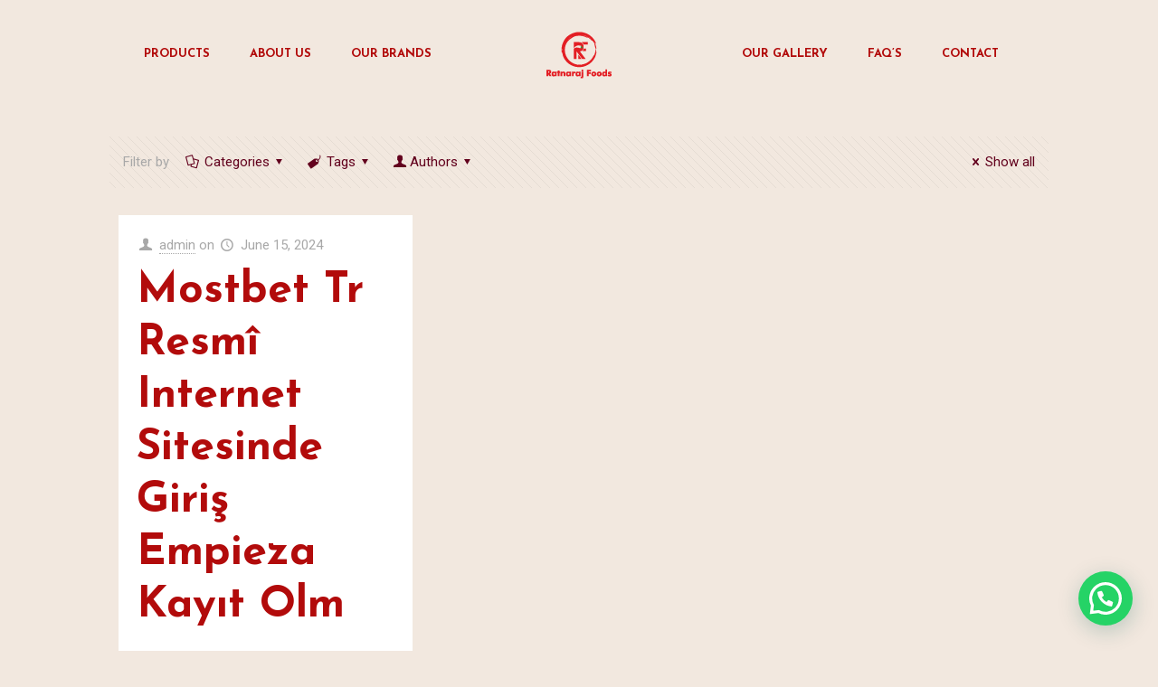

--- FILE ---
content_type: text/html; charset=UTF-8
request_url: https://ratnarajfoods.in/category/mostbet-tr/
body_size: 33261
content:
<!DOCTYPE html>
<html lang="en-US" class="no-js" itemscope itemtype="https://schema.org/WebPage">

<head>

<meta charset="UTF-8" />
<link rel="alternate" hreflang="en-US" href="https://ratnarajfoods.in/category/mostbet-tr/"/>
<title>mostbet tr &#8211; Ratnaraj Foods</title>
<meta name='robots' content='max-image-preview:large' />
	<style>img:is([sizes="auto" i], [sizes^="auto," i]) { contain-intrinsic-size: 3000px 1500px }</style>
	<meta name="format-detection" content="telephone=no">
<meta name="viewport" content="width=device-width, initial-scale=1, maximum-scale=1" />
<link rel='dns-prefetch' href='//fonts.googleapis.com' />
<link rel="alternate" type="application/rss+xml" title="Ratnaraj Foods &raquo; Feed" href="https://ratnarajfoods.in/feed/" />
<link rel="alternate" type="application/rss+xml" title="Ratnaraj Foods &raquo; Comments Feed" href="https://ratnarajfoods.in/comments/feed/" />
<link rel="alternate" type="application/rss+xml" title="Ratnaraj Foods &raquo; mostbet tr Category Feed" href="https://ratnarajfoods.in/category/mostbet-tr/feed/" />
<script type="text/javascript">
/* <![CDATA[ */
window._wpemojiSettings = {"baseUrl":"https:\/\/s.w.org\/images\/core\/emoji\/15.0.3\/72x72\/","ext":".png","svgUrl":"https:\/\/s.w.org\/images\/core\/emoji\/15.0.3\/svg\/","svgExt":".svg","source":{"concatemoji":"https:\/\/ratnarajfoods.in\/wp-includes\/js\/wp-emoji-release.min.js?ver=6.7.4"}};
/*! This file is auto-generated */
!function(i,n){var o,s,e;function c(e){try{var t={supportTests:e,timestamp:(new Date).valueOf()};sessionStorage.setItem(o,JSON.stringify(t))}catch(e){}}function p(e,t,n){e.clearRect(0,0,e.canvas.width,e.canvas.height),e.fillText(t,0,0);var t=new Uint32Array(e.getImageData(0,0,e.canvas.width,e.canvas.height).data),r=(e.clearRect(0,0,e.canvas.width,e.canvas.height),e.fillText(n,0,0),new Uint32Array(e.getImageData(0,0,e.canvas.width,e.canvas.height).data));return t.every(function(e,t){return e===r[t]})}function u(e,t,n){switch(t){case"flag":return n(e,"\ud83c\udff3\ufe0f\u200d\u26a7\ufe0f","\ud83c\udff3\ufe0f\u200b\u26a7\ufe0f")?!1:!n(e,"\ud83c\uddfa\ud83c\uddf3","\ud83c\uddfa\u200b\ud83c\uddf3")&&!n(e,"\ud83c\udff4\udb40\udc67\udb40\udc62\udb40\udc65\udb40\udc6e\udb40\udc67\udb40\udc7f","\ud83c\udff4\u200b\udb40\udc67\u200b\udb40\udc62\u200b\udb40\udc65\u200b\udb40\udc6e\u200b\udb40\udc67\u200b\udb40\udc7f");case"emoji":return!n(e,"\ud83d\udc26\u200d\u2b1b","\ud83d\udc26\u200b\u2b1b")}return!1}function f(e,t,n){var r="undefined"!=typeof WorkerGlobalScope&&self instanceof WorkerGlobalScope?new OffscreenCanvas(300,150):i.createElement("canvas"),a=r.getContext("2d",{willReadFrequently:!0}),o=(a.textBaseline="top",a.font="600 32px Arial",{});return e.forEach(function(e){o[e]=t(a,e,n)}),o}function t(e){var t=i.createElement("script");t.src=e,t.defer=!0,i.head.appendChild(t)}"undefined"!=typeof Promise&&(o="wpEmojiSettingsSupports",s=["flag","emoji"],n.supports={everything:!0,everythingExceptFlag:!0},e=new Promise(function(e){i.addEventListener("DOMContentLoaded",e,{once:!0})}),new Promise(function(t){var n=function(){try{var e=JSON.parse(sessionStorage.getItem(o));if("object"==typeof e&&"number"==typeof e.timestamp&&(new Date).valueOf()<e.timestamp+604800&&"object"==typeof e.supportTests)return e.supportTests}catch(e){}return null}();if(!n){if("undefined"!=typeof Worker&&"undefined"!=typeof OffscreenCanvas&&"undefined"!=typeof URL&&URL.createObjectURL&&"undefined"!=typeof Blob)try{var e="postMessage("+f.toString()+"("+[JSON.stringify(s),u.toString(),p.toString()].join(",")+"));",r=new Blob([e],{type:"text/javascript"}),a=new Worker(URL.createObjectURL(r),{name:"wpTestEmojiSupports"});return void(a.onmessage=function(e){c(n=e.data),a.terminate(),t(n)})}catch(e){}c(n=f(s,u,p))}t(n)}).then(function(e){for(var t in e)n.supports[t]=e[t],n.supports.everything=n.supports.everything&&n.supports[t],"flag"!==t&&(n.supports.everythingExceptFlag=n.supports.everythingExceptFlag&&n.supports[t]);n.supports.everythingExceptFlag=n.supports.everythingExceptFlag&&!n.supports.flag,n.DOMReady=!1,n.readyCallback=function(){n.DOMReady=!0}}).then(function(){return e}).then(function(){var e;n.supports.everything||(n.readyCallback(),(e=n.source||{}).concatemoji?t(e.concatemoji):e.wpemoji&&e.twemoji&&(t(e.twemoji),t(e.wpemoji)))}))}((window,document),window._wpemojiSettings);
/* ]]> */
</script>

<link rel='stylesheet' id='layerslider-css' href='https://ratnarajfoods.in/wp-content/plugins/LayerSlider/assets/static/layerslider/css/layerslider.css?ver=6.11.8' type='text/css' media='all' />
<style id='wp-emoji-styles-inline-css' type='text/css'>

	img.wp-smiley, img.emoji {
		display: inline !important;
		border: none !important;
		box-shadow: none !important;
		height: 1em !important;
		width: 1em !important;
		margin: 0 0.07em !important;
		vertical-align: -0.1em !important;
		background: none !important;
		padding: 0 !important;
	}
</style>
<link rel='stylesheet' id='wp-block-library-css' href='https://ratnarajfoods.in/wp-includes/css/dist/block-library/style.min.css?ver=6.7.4' type='text/css' media='all' />
<style id='joinchat-button-style-inline-css' type='text/css'>
.wp-block-joinchat-button{border:none!important;text-align:center}.wp-block-joinchat-button figure{display:table;margin:0 auto;padding:0}.wp-block-joinchat-button figcaption{font:normal normal 400 .6em/2em var(--wp--preset--font-family--system-font,sans-serif);margin:0;padding:0}.wp-block-joinchat-button .joinchat-button__qr{background-color:#fff;border:6px solid #25d366;border-radius:30px;box-sizing:content-box;display:block;height:200px;margin:auto;overflow:hidden;padding:10px;width:200px}.wp-block-joinchat-button .joinchat-button__qr canvas,.wp-block-joinchat-button .joinchat-button__qr img{display:block;margin:auto}.wp-block-joinchat-button .joinchat-button__link{align-items:center;background-color:#25d366;border:6px solid #25d366;border-radius:30px;display:inline-flex;flex-flow:row nowrap;justify-content:center;line-height:1.25em;margin:0 auto;text-decoration:none}.wp-block-joinchat-button .joinchat-button__link:before{background:transparent var(--joinchat-ico) no-repeat center;background-size:100%;content:"";display:block;height:1.5em;margin:-.75em .75em -.75em 0;width:1.5em}.wp-block-joinchat-button figure+.joinchat-button__link{margin-top:10px}@media (orientation:landscape)and (min-height:481px),(orientation:portrait)and (min-width:481px){.wp-block-joinchat-button.joinchat-button--qr-only figure+.joinchat-button__link{display:none}}@media (max-width:480px),(orientation:landscape)and (max-height:480px){.wp-block-joinchat-button figure{display:none}}

</style>
<style id='classic-theme-styles-inline-css' type='text/css'>
/*! This file is auto-generated */
.wp-block-button__link{color:#fff;background-color:#32373c;border-radius:9999px;box-shadow:none;text-decoration:none;padding:calc(.667em + 2px) calc(1.333em + 2px);font-size:1.125em}.wp-block-file__button{background:#32373c;color:#fff;text-decoration:none}
</style>
<style id='global-styles-inline-css' type='text/css'>
:root{--wp--preset--aspect-ratio--square: 1;--wp--preset--aspect-ratio--4-3: 4/3;--wp--preset--aspect-ratio--3-4: 3/4;--wp--preset--aspect-ratio--3-2: 3/2;--wp--preset--aspect-ratio--2-3: 2/3;--wp--preset--aspect-ratio--16-9: 16/9;--wp--preset--aspect-ratio--9-16: 9/16;--wp--preset--color--black: #000000;--wp--preset--color--cyan-bluish-gray: #abb8c3;--wp--preset--color--white: #ffffff;--wp--preset--color--pale-pink: #f78da7;--wp--preset--color--vivid-red: #cf2e2e;--wp--preset--color--luminous-vivid-orange: #ff6900;--wp--preset--color--luminous-vivid-amber: #fcb900;--wp--preset--color--light-green-cyan: #7bdcb5;--wp--preset--color--vivid-green-cyan: #00d084;--wp--preset--color--pale-cyan-blue: #8ed1fc;--wp--preset--color--vivid-cyan-blue: #0693e3;--wp--preset--color--vivid-purple: #9b51e0;--wp--preset--gradient--vivid-cyan-blue-to-vivid-purple: linear-gradient(135deg,rgba(6,147,227,1) 0%,rgb(155,81,224) 100%);--wp--preset--gradient--light-green-cyan-to-vivid-green-cyan: linear-gradient(135deg,rgb(122,220,180) 0%,rgb(0,208,130) 100%);--wp--preset--gradient--luminous-vivid-amber-to-luminous-vivid-orange: linear-gradient(135deg,rgba(252,185,0,1) 0%,rgba(255,105,0,1) 100%);--wp--preset--gradient--luminous-vivid-orange-to-vivid-red: linear-gradient(135deg,rgba(255,105,0,1) 0%,rgb(207,46,46) 100%);--wp--preset--gradient--very-light-gray-to-cyan-bluish-gray: linear-gradient(135deg,rgb(238,238,238) 0%,rgb(169,184,195) 100%);--wp--preset--gradient--cool-to-warm-spectrum: linear-gradient(135deg,rgb(74,234,220) 0%,rgb(151,120,209) 20%,rgb(207,42,186) 40%,rgb(238,44,130) 60%,rgb(251,105,98) 80%,rgb(254,248,76) 100%);--wp--preset--gradient--blush-light-purple: linear-gradient(135deg,rgb(255,206,236) 0%,rgb(152,150,240) 100%);--wp--preset--gradient--blush-bordeaux: linear-gradient(135deg,rgb(254,205,165) 0%,rgb(254,45,45) 50%,rgb(107,0,62) 100%);--wp--preset--gradient--luminous-dusk: linear-gradient(135deg,rgb(255,203,112) 0%,rgb(199,81,192) 50%,rgb(65,88,208) 100%);--wp--preset--gradient--pale-ocean: linear-gradient(135deg,rgb(255,245,203) 0%,rgb(182,227,212) 50%,rgb(51,167,181) 100%);--wp--preset--gradient--electric-grass: linear-gradient(135deg,rgb(202,248,128) 0%,rgb(113,206,126) 100%);--wp--preset--gradient--midnight: linear-gradient(135deg,rgb(2,3,129) 0%,rgb(40,116,252) 100%);--wp--preset--font-size--small: 13px;--wp--preset--font-size--medium: 20px;--wp--preset--font-size--large: 36px;--wp--preset--font-size--x-large: 42px;--wp--preset--spacing--20: 0.44rem;--wp--preset--spacing--30: 0.67rem;--wp--preset--spacing--40: 1rem;--wp--preset--spacing--50: 1.5rem;--wp--preset--spacing--60: 2.25rem;--wp--preset--spacing--70: 3.38rem;--wp--preset--spacing--80: 5.06rem;--wp--preset--shadow--natural: 6px 6px 9px rgba(0, 0, 0, 0.2);--wp--preset--shadow--deep: 12px 12px 50px rgba(0, 0, 0, 0.4);--wp--preset--shadow--sharp: 6px 6px 0px rgba(0, 0, 0, 0.2);--wp--preset--shadow--outlined: 6px 6px 0px -3px rgba(255, 255, 255, 1), 6px 6px rgba(0, 0, 0, 1);--wp--preset--shadow--crisp: 6px 6px 0px rgba(0, 0, 0, 1);}:where(.is-layout-flex){gap: 0.5em;}:where(.is-layout-grid){gap: 0.5em;}body .is-layout-flex{display: flex;}.is-layout-flex{flex-wrap: wrap;align-items: center;}.is-layout-flex > :is(*, div){margin: 0;}body .is-layout-grid{display: grid;}.is-layout-grid > :is(*, div){margin: 0;}:where(.wp-block-columns.is-layout-flex){gap: 2em;}:where(.wp-block-columns.is-layout-grid){gap: 2em;}:where(.wp-block-post-template.is-layout-flex){gap: 1.25em;}:where(.wp-block-post-template.is-layout-grid){gap: 1.25em;}.has-black-color{color: var(--wp--preset--color--black) !important;}.has-cyan-bluish-gray-color{color: var(--wp--preset--color--cyan-bluish-gray) !important;}.has-white-color{color: var(--wp--preset--color--white) !important;}.has-pale-pink-color{color: var(--wp--preset--color--pale-pink) !important;}.has-vivid-red-color{color: var(--wp--preset--color--vivid-red) !important;}.has-luminous-vivid-orange-color{color: var(--wp--preset--color--luminous-vivid-orange) !important;}.has-luminous-vivid-amber-color{color: var(--wp--preset--color--luminous-vivid-amber) !important;}.has-light-green-cyan-color{color: var(--wp--preset--color--light-green-cyan) !important;}.has-vivid-green-cyan-color{color: var(--wp--preset--color--vivid-green-cyan) !important;}.has-pale-cyan-blue-color{color: var(--wp--preset--color--pale-cyan-blue) !important;}.has-vivid-cyan-blue-color{color: var(--wp--preset--color--vivid-cyan-blue) !important;}.has-vivid-purple-color{color: var(--wp--preset--color--vivid-purple) !important;}.has-black-background-color{background-color: var(--wp--preset--color--black) !important;}.has-cyan-bluish-gray-background-color{background-color: var(--wp--preset--color--cyan-bluish-gray) !important;}.has-white-background-color{background-color: var(--wp--preset--color--white) !important;}.has-pale-pink-background-color{background-color: var(--wp--preset--color--pale-pink) !important;}.has-vivid-red-background-color{background-color: var(--wp--preset--color--vivid-red) !important;}.has-luminous-vivid-orange-background-color{background-color: var(--wp--preset--color--luminous-vivid-orange) !important;}.has-luminous-vivid-amber-background-color{background-color: var(--wp--preset--color--luminous-vivid-amber) !important;}.has-light-green-cyan-background-color{background-color: var(--wp--preset--color--light-green-cyan) !important;}.has-vivid-green-cyan-background-color{background-color: var(--wp--preset--color--vivid-green-cyan) !important;}.has-pale-cyan-blue-background-color{background-color: var(--wp--preset--color--pale-cyan-blue) !important;}.has-vivid-cyan-blue-background-color{background-color: var(--wp--preset--color--vivid-cyan-blue) !important;}.has-vivid-purple-background-color{background-color: var(--wp--preset--color--vivid-purple) !important;}.has-black-border-color{border-color: var(--wp--preset--color--black) !important;}.has-cyan-bluish-gray-border-color{border-color: var(--wp--preset--color--cyan-bluish-gray) !important;}.has-white-border-color{border-color: var(--wp--preset--color--white) !important;}.has-pale-pink-border-color{border-color: var(--wp--preset--color--pale-pink) !important;}.has-vivid-red-border-color{border-color: var(--wp--preset--color--vivid-red) !important;}.has-luminous-vivid-orange-border-color{border-color: var(--wp--preset--color--luminous-vivid-orange) !important;}.has-luminous-vivid-amber-border-color{border-color: var(--wp--preset--color--luminous-vivid-amber) !important;}.has-light-green-cyan-border-color{border-color: var(--wp--preset--color--light-green-cyan) !important;}.has-vivid-green-cyan-border-color{border-color: var(--wp--preset--color--vivid-green-cyan) !important;}.has-pale-cyan-blue-border-color{border-color: var(--wp--preset--color--pale-cyan-blue) !important;}.has-vivid-cyan-blue-border-color{border-color: var(--wp--preset--color--vivid-cyan-blue) !important;}.has-vivid-purple-border-color{border-color: var(--wp--preset--color--vivid-purple) !important;}.has-vivid-cyan-blue-to-vivid-purple-gradient-background{background: var(--wp--preset--gradient--vivid-cyan-blue-to-vivid-purple) !important;}.has-light-green-cyan-to-vivid-green-cyan-gradient-background{background: var(--wp--preset--gradient--light-green-cyan-to-vivid-green-cyan) !important;}.has-luminous-vivid-amber-to-luminous-vivid-orange-gradient-background{background: var(--wp--preset--gradient--luminous-vivid-amber-to-luminous-vivid-orange) !important;}.has-luminous-vivid-orange-to-vivid-red-gradient-background{background: var(--wp--preset--gradient--luminous-vivid-orange-to-vivid-red) !important;}.has-very-light-gray-to-cyan-bluish-gray-gradient-background{background: var(--wp--preset--gradient--very-light-gray-to-cyan-bluish-gray) !important;}.has-cool-to-warm-spectrum-gradient-background{background: var(--wp--preset--gradient--cool-to-warm-spectrum) !important;}.has-blush-light-purple-gradient-background{background: var(--wp--preset--gradient--blush-light-purple) !important;}.has-blush-bordeaux-gradient-background{background: var(--wp--preset--gradient--blush-bordeaux) !important;}.has-luminous-dusk-gradient-background{background: var(--wp--preset--gradient--luminous-dusk) !important;}.has-pale-ocean-gradient-background{background: var(--wp--preset--gradient--pale-ocean) !important;}.has-electric-grass-gradient-background{background: var(--wp--preset--gradient--electric-grass) !important;}.has-midnight-gradient-background{background: var(--wp--preset--gradient--midnight) !important;}.has-small-font-size{font-size: var(--wp--preset--font-size--small) !important;}.has-medium-font-size{font-size: var(--wp--preset--font-size--medium) !important;}.has-large-font-size{font-size: var(--wp--preset--font-size--large) !important;}.has-x-large-font-size{font-size: var(--wp--preset--font-size--x-large) !important;}
:where(.wp-block-post-template.is-layout-flex){gap: 1.25em;}:where(.wp-block-post-template.is-layout-grid){gap: 1.25em;}
:where(.wp-block-columns.is-layout-flex){gap: 2em;}:where(.wp-block-columns.is-layout-grid){gap: 2em;}
:root :where(.wp-block-pullquote){font-size: 1.5em;line-height: 1.6;}
</style>
<link rel='stylesheet' id='contact-form-7-css' href='https://ratnarajfoods.in/wp-content/plugins/contact-form-7/includes/css/styles.css?ver=6.0.2' type='text/css' media='all' />
<link rel='stylesheet' id='mfn-be-css' href='https://ratnarajfoods.in/wp-content/themes/betheme/css/be.css?ver=24.0.3.1' type='text/css' media='all' />
<link rel='stylesheet' id='mfn-animations-css' href='https://ratnarajfoods.in/wp-content/themes/betheme/assets/animations/animations.min.css?ver=24.0.3.1' type='text/css' media='all' />
<link rel='stylesheet' id='mfn-font-awesome-css' href='https://ratnarajfoods.in/wp-content/themes/betheme/fonts/fontawesome/fontawesome.css?ver=24.0.3.1' type='text/css' media='all' />
<link rel='stylesheet' id='mfn-jplayer-css' href='https://ratnarajfoods.in/wp-content/themes/betheme/assets/jplayer/css/jplayer.blue.monday.css?ver=24.0.3.1' type='text/css' media='all' />
<link rel='stylesheet' id='mfn-responsive-css' href='https://ratnarajfoods.in/wp-content/themes/betheme/css/responsive.css?ver=24.0.3.1' type='text/css' media='all' />
<link rel='stylesheet' id='mfn-fonts-css' href='https://fonts.googleapis.com/css?family=Roboto%3A1%2C300%2C400%2C400italic%2C500%2C700%2C700italic%7CJosefin+Sans%3A1%2C300%2C400%2C400italic%2C500%2C700%2C700italic&#038;display=swap&#038;ver=6.7.4' type='text/css' media='all' />
<link rel='stylesheet' id='joinchat-css' href='https://ratnarajfoods.in/wp-content/plugins/creame-whatsapp-me/public/css/joinchat-btn.min.css?ver=5.1.8' type='text/css' media='all' />
<style id='joinchat-inline-css' type='text/css'>
.joinchat{--red:37;--green:211;--blue:102;--bw:100}
</style>
<style id='mfn-dynamic-inline-css' type='text/css'>
html{background-color: #f2e8df;}#Wrapper,#Content{background-color: #f2e8df;}body:not(.template-slider) #Header{min-height: 0px;}body.header-below:not(.template-slider) #Header{padding-top: 0px;}#Footer .widgets_wrapper {padding: 30px 0 70px;}body, button, span.date_label, .timeline_items li h3 span, input[type="submit"], input[type="reset"], input[type="button"],input[type="text"], input[type="password"], input[type="tel"], input[type="email"], textarea, select, .offer_li .title h3 {font-family: "Roboto", Helvetica, Arial, sans-serif;}#menu > ul > li > a, a.action_button, #overlay-menu ul li a {font-family: "Josefin Sans", Helvetica, Arial, sans-serif;}#Subheader .title {font-family: "Josefin Sans", Helvetica, Arial, sans-serif;}h1, h2, h3, h4, .text-logo #logo {font-family: "Josefin Sans", Helvetica, Arial, sans-serif;}h5, h6 {font-family: "Josefin Sans", Helvetica, Arial, sans-serif;}blockquote {font-family: "Josefin Sans", Helvetica, Arial, sans-serif;}.chart_box .chart .num, .counter .desc_wrapper .number-wrapper, .how_it_works .image .number,.pricing-box .plan-header .price, .quick_fact .number-wrapper, .woocommerce .product div.entry-summary .price {font-family: "Josefin Sans", Helvetica, Arial, sans-serif;}body {font-size: 15px;line-height: 27px;font-weight: 400;letter-spacing: 0px;}.big {font-size: 17px;line-height: 29px;font-weight: 400;letter-spacing: 0px;}#menu > ul > li > a, a.action_button, #overlay-menu ul li a{font-size: 13px;font-weight: 600;letter-spacing: 0px;}#overlay-menu ul li a{line-height: 19.5px;}#Subheader .title {font-size: 30px;line-height: 35px;font-weight: 400;letter-spacing: 1px;font-style: italic;}h1, .text-logo #logo {font-size: 48px;line-height: 50px;font-weight: 400;letter-spacing: 0px;}h2 {font-size: 48px;line-height: 58px;font-weight: 600;letter-spacing: 0px;}h3 {font-size: 30px;line-height: 40px;font-weight: 600;letter-spacing: 0px;}h4 {font-size: 24px;line-height: 34px;font-weight: 600;letter-spacing: 0px;}h5 {font-size: 18px;line-height: 30px;font-weight: 400;letter-spacing: 0px;}h6 {font-size: 13px;line-height: 26px;font-weight: 600;letter-spacing: 0px;}#Intro .intro-title {font-size: 70px;line-height: 70px;font-weight: 400;letter-spacing: 0px;}@media only screen and (min-width: 768px) and (max-width: 959px){body {font-size: 13px;line-height: 23px;letter-spacing: 0px;}.big {font-size: 14px;line-height: 25px;letter-spacing: 0px;}#menu > ul > li > a, a.action_button, #overlay-menu ul li a {font-size: 13px;letter-spacing: 0px;}#overlay-menu ul li a{line-height: 19.5px;letter-spacing: 0px;}#Subheader .title {font-size: 26px;line-height: 30px;letter-spacing: 1px;}h1, .text-logo #logo {font-size: 41px;line-height: 43px;letter-spacing: 0px;}h2 {font-size: 41px;line-height: 49px;letter-spacing: 0px;}h3 {font-size: 26px;line-height: 34px;letter-spacing: 0px;}h4 {font-size: 20px;line-height: 29px;letter-spacing: 0px;}h5 {font-size: 15px;line-height: 26px;letter-spacing: 0px;}h6 {font-size: 13px;line-height: 22px;letter-spacing: 0px;}#Intro .intro-title {font-size: 60px;line-height: 60px;letter-spacing: 0px;}blockquote { font-size: 15px;}.chart_box .chart .num { font-size: 45px; line-height: 45px; }.counter .desc_wrapper .number-wrapper { font-size: 45px; line-height: 45px;}.counter .desc_wrapper .title { font-size: 14px; line-height: 18px;}.faq .question .title { font-size: 14px; }.fancy_heading .title { font-size: 38px; line-height: 38px; }.offer .offer_li .desc_wrapper .title h3 { font-size: 32px; line-height: 32px; }.offer_thumb_ul li.offer_thumb_li .desc_wrapper .title h3 {font-size: 32px; line-height: 32px; }.pricing-box .plan-header h2 { font-size: 27px; line-height: 27px; }.pricing-box .plan-header .price > span { font-size: 40px; line-height: 40px; }.pricing-box .plan-header .price sup.currency { font-size: 18px; line-height: 18px; }.pricing-box .plan-header .price sup.period { font-size: 14px; line-height: 14px;}.quick_fact .number { font-size: 80px; line-height: 80px;}.trailer_box .desc h2 { font-size: 27px; line-height: 27px; }.widget > h3 { font-size: 17px; line-height: 20px; }}@media only screen and (min-width: 480px) and (max-width: 767px){body {font-size: 13px;line-height: 20px;letter-spacing: 0px;}.big {font-size: 13px;line-height: 22px;letter-spacing: 0px;}#menu > ul > li > a, a.action_button, #overlay-menu ul li a {font-size: 13px;letter-spacing: 0px;}#overlay-menu ul li a{line-height: 19.5px;letter-spacing: 0px;}#Subheader .title {font-size: 23px;line-height: 26px;letter-spacing: 1px;}h1, .text-logo #logo {font-size: 36px;line-height: 38px;letter-spacing: 0px;}h2 {font-size: 36px;line-height: 44px;letter-spacing: 0px;}h3 {font-size: 23px;line-height: 30px;letter-spacing: 0px;}h4 {font-size: 18px;line-height: 26px;letter-spacing: 0px;}h5 {font-size: 14px;line-height: 23px;letter-spacing: 0px;}h6 {font-size: 13px;line-height: 20px;letter-spacing: 0px;}#Intro .intro-title {font-size: 53px;line-height: 53px;letter-spacing: 0px;}blockquote { font-size: 14px;}.chart_box .chart .num { font-size: 40px; line-height: 40px; }.counter .desc_wrapper .number-wrapper { font-size: 40px; line-height: 40px;}.counter .desc_wrapper .title { font-size: 13px; line-height: 16px;}.faq .question .title { font-size: 13px; }.fancy_heading .title { font-size: 34px; line-height: 34px; }.offer .offer_li .desc_wrapper .title h3 { font-size: 28px; line-height: 28px; }.offer_thumb_ul li.offer_thumb_li .desc_wrapper .title h3 {font-size: 28px; line-height: 28px; }.pricing-box .plan-header h2 { font-size: 24px; line-height: 24px; }.pricing-box .plan-header .price > span { font-size: 34px; line-height: 34px; }.pricing-box .plan-header .price sup.currency { font-size: 16px; line-height: 16px; }.pricing-box .plan-header .price sup.period { font-size: 13px; line-height: 13px;}.quick_fact .number { font-size: 70px; line-height: 70px;}.trailer_box .desc h2 { font-size: 24px; line-height: 24px; }.widget > h3 { font-size: 16px; line-height: 19px; }}@media only screen and (max-width: 479px){body {font-size: 13px;line-height: 19px;letter-spacing: 0px;}.big {font-size: 13px;line-height: 19px;letter-spacing: 0px;}#menu > ul > li > a, a.action_button, #overlay-menu ul li a {font-size: 13px;letter-spacing: 0px;}#overlay-menu ul li a{line-height: 19.5px;letter-spacing: 0px;}#Subheader .title {font-size: 18px;line-height: 21px;letter-spacing: 1px;}h1, .text-logo #logo {font-size: 29px;line-height: 30px;letter-spacing: 0px;}h2 {font-size: 29px;line-height: 35px;letter-spacing: 0px;}h3 {font-size: 18px;line-height: 24px;letter-spacing: 0px;}h4 {font-size: 14px;line-height: 20px;letter-spacing: 0px;}h5 {font-size: 13px;line-height: 19px;letter-spacing: 0px;}h6 {font-size: 13px;line-height: 19px;letter-spacing: 0px;}#Intro .intro-title {font-size: 42px;line-height: 42px;letter-spacing: 0px;}blockquote { font-size: 13px;}.chart_box .chart .num { font-size: 35px; line-height: 35px; }.counter .desc_wrapper .number-wrapper { font-size: 35px; line-height: 35px;}.counter .desc_wrapper .title { font-size: 13px; line-height: 26px;}.faq .question .title { font-size: 13px; }.fancy_heading .title { font-size: 30px; line-height: 30px; }.offer .offer_li .desc_wrapper .title h3 { font-size: 26px; line-height: 26px; }.offer_thumb_ul li.offer_thumb_li .desc_wrapper .title h3 {font-size: 26px; line-height: 26px; }.pricing-box .plan-header h2 { font-size: 21px; line-height: 21px; }.pricing-box .plan-header .price > span { font-size: 32px; line-height: 32px; }.pricing-box .plan-header .price sup.currency { font-size: 14px; line-height: 14px; }.pricing-box .plan-header .price sup.period { font-size: 13px; line-height: 13px;}.quick_fact .number { font-size: 60px; line-height: 60px;}.trailer_box .desc h2 { font-size: 21px; line-height: 21px; }.widget > h3 { font-size: 15px; line-height: 18px; }}.with_aside .sidebar.columns {width: 23%;}.with_aside .sections_group {width: 77%;}.aside_both .sidebar.columns {width: 18%;}.aside_both .sidebar.sidebar-1{margin-left: -82%;}.aside_both .sections_group {width: 64%;margin-left: 18%;}@media only screen and (min-width:1240px){#Wrapper, .with_aside .content_wrapper {max-width: 1080px;}.section_wrapper, .container {max-width: 1060px;}.layout-boxed.header-boxed #Top_bar.is-sticky{max-width: 1080px;}}@media only screen and (max-width: 767px){.section_wrapper,.container,.four.columns .widget-area { max-width: 480px !important; }}.button-default .button, .button-flat .button, .button-round .button {background-color: #80a093;color: #ffffff;}.button-stroke .button {border-color: #80a093;color: #ffffff;}.button-stroke .button:hover{background-color: #80a093;color: #fff;}.button-default .button_theme, .button-default button,.button-default input[type="button"], .button-default input[type="reset"], .button-default input[type="submit"],.button-flat .button_theme, .button-flat button,.button-flat input[type="button"], .button-flat input[type="reset"], .button-flat input[type="submit"],.button-round .button_theme, .button-round button,.button-round input[type="button"], .button-round input[type="reset"], .button-round input[type="submit"],.woocommerce #respond input#submit,.woocommerce a.button:not(.default),.woocommerce button.button,.woocommerce input.button,.woocommerce #respond input#submit:hover, .woocommerce a.button:hover, .woocommerce button.button:hover, .woocommerce input.button:hover{color: #ffffff;}.button-stroke .button_theme:hover,.button-stroke button:hover, .button-stroke input[type="submit"]:hover, .button-stroke input[type="reset"]:hover, .button-stroke input[type="button"]:hover,.button-stroke .woocommerce #respond input#submit:hover,.button-stroke .woocommerce a.button:not(.default):hover,.button-stroke .woocommerce button.button:hover,.button-stroke.woocommerce input.button:hover {color: #ffffff !important;}.button-stroke .button_theme:hover .button_icon i{color: #ffffff !important;}.button-default .single_add_to_cart_button, .button-flat .single_add_to_cart_button, .button-round .single_add_to_cart_button,.button-default .woocommerce .button:disabled, .button-flat .woocommerce .button:disabled, .button-round .woocommerce .button:disabled,.button-default .woocommerce .button.alt .button-flat .woocommerce .button.alt, .button-round .woocommerce .button.alt,.button-default a.remove, .button-flat a.remove, .button-round a.remove{color: #ffffff!important;}.action_button, .action_button:hover{background-color: #f7f7f7;color: #747474;}.button-stroke a.action_button{border-color: #f7f7f7;}.button-stroke a.action_button:hover{background-color: #f7f7f7!important;}.footer_button{color: #65666C!important;background-color:transparent;box-shadow:none!important;}.footer_button:after{display:none!important;}.button-custom .button,.button-custom .action_button,.button-custom .footer_button,.button-custom button,.button-custom input[type="button"],.button-custom input[type="reset"],.button-custom input[type="submit"],.button-custom .woocommerce #respond input#submit,.button-custom .woocommerce a.button,.button-custom .woocommerce button.button,.button-custom .woocommerce input.button{font-family: Arial;font-size: 14px;line-height: 14px;font-weight: 400;letter-spacing: 0px;padding: 12px 20px 12px 20px;border-width: 0px;border-radius: 0px;}.button-custom .button{color: #626262;background-color: #dbdddf;border-color: transparent;}.button-custom .button:hover{color: #626262;background-color: #d3d3d3;border-color: transparent;}.button-custom .button_theme,.button-custom button,.button-custom input[type="button"],.button-custom input[type="reset"],.button-custom input[type="submit"],.button-custom .woocommerce #respond input#submit,.button-custom .woocommerce a.button:not(.default),.button-custom .woocommerce button.button,.button-custom .woocommerce input.button{color: #ffffff;background-color: #0095eb;border-color: transparent;}.button-custom .button_theme:hover,.button-custom button:hover,.button-custom input[type="button"]:hover,.button-custom input[type="reset"]:hover,.button-custom input[type="submit"]:hover,.button-custom .woocommerce #respond input#submit:hover,.button-custom .woocommerce a.button:not(.default):hover,.button-custom .woocommerce button.button:hover,.button-custom .woocommerce input.button:hover{color: #ffffff;background-color: #007cc3;border-color: transparent;}.button-custom .action_button{color: #626262;background-color: #dbdddf;border-color: transparent;}.button-custom .action_button:hover{color: #626262;background-color: #d3d3d3;border-color: transparent;}.button-custom .single_add_to_cart_button,.button-custom .woocommerce .button:disabled,.button-custom .woocommerce .button.alt,.button-custom a.remove{line-height: 14px!important;padding: 12px 20px 12px 20px!important;color: #ffffff!important;background-color: #0095eb!important;}.button-custom .single_add_to_cart_button:hover,.button-custom .woocommerce .button:disabled:hover,.button-custom .woocommerce .button.alt:hover,.button-custom a.remove:hover{color: #ffffff!important;background-color: #007cc3!important;}#Top_bar #logo,.header-fixed #Top_bar #logo,.header-plain #Top_bar #logo,.header-transparent #Top_bar #logo {height: 60px;line-height: 60px;padding: 30px 0;}.logo-overflow #Top_bar:not(.is-sticky) .logo {height: 120px;}#Top_bar .menu > li > a {padding: 30px 0;}.menu-highlight:not(.header-creative) #Top_bar .menu > li > a {margin: 35px 0;}.header-plain:not(.menu-highlight) #Top_bar .menu > li > a span:not(.description) {line-height: 120px;}.header-fixed #Top_bar .menu > li > a {padding: 45px 0;}#Top_bar .top_bar_right,.header-plain #Top_bar .top_bar_right {height: 120px;}#Top_bar .top_bar_right_wrapper {top: 40px;}.header-plain #Top_bar a#header_cart,.header-plain #Top_bar a#search_button,.header-plain #Top_bar .wpml-languages {line-height: 120px;}.header-plain #Top_bar a.action_button {line-height: 120px!important;}@media only screen and (max-width: 767px){#Top_bar a.responsive-menu-toggle {top: 40px;}.mobile-header-mini #Top_bar #logo{height:50px!important;line-height:50px!important;margin:5px 0;}}.twentytwenty-before-label::before{content:"Before"}.twentytwenty-after-label::before{content:"After"}input[type="date"],input[type="email"],input[type="number"],input[type="password"],input[type="search"],input[type="tel"],input[type="text"],input[type="url"],select,textarea,.woocommerce .quantity input.qty{border-width: 0;box-shadow:unset;resize:none;}#Side_slide{right:-250px;width:250px;}#Side_slide.left{left:-250px;}.blog-teaser li .desc-wrapper .desc{background-position-y:-1px;}@media only screen and ( max-width: 767px ){}@media only screen and (min-width: 1240px){body:not(.header-simple) #Top_bar #menu{display:block!important}.tr-menu #Top_bar #menu{background:none!important}#Top_bar .menu > li > ul.mfn-megamenu{width:984px}#Top_bar .menu > li > ul.mfn-megamenu > li{float:left}#Top_bar .menu > li > ul.mfn-megamenu > li.mfn-megamenu-cols-1{width:100%}#Top_bar .menu > li > ul.mfn-megamenu > li.mfn-megamenu-cols-2{width:50%}#Top_bar .menu > li > ul.mfn-megamenu > li.mfn-megamenu-cols-3{width:33.33%}#Top_bar .menu > li > ul.mfn-megamenu > li.mfn-megamenu-cols-4{width:25%}#Top_bar .menu > li > ul.mfn-megamenu > li.mfn-megamenu-cols-5{width:20%}#Top_bar .menu > li > ul.mfn-megamenu > li.mfn-megamenu-cols-6{width:16.66%}#Top_bar .menu > li > ul.mfn-megamenu > li > ul{display:block!important;position:inherit;left:auto;top:auto;border-width:0 1px 0 0}#Top_bar .menu > li > ul.mfn-megamenu > li:last-child > ul{border:0}#Top_bar .menu > li > ul.mfn-megamenu > li > ul li{width:auto}#Top_bar .menu > li > ul.mfn-megamenu a.mfn-megamenu-title{text-transform:uppercase;font-weight:400;background:none}#Top_bar .menu > li > ul.mfn-megamenu a .menu-arrow{display:none}.menuo-right #Top_bar .menu > li > ul.mfn-megamenu{left:auto;right:0}.menuo-right #Top_bar .menu > li > ul.mfn-megamenu-bg{box-sizing:border-box}#Top_bar .menu > li > ul.mfn-megamenu-bg{padding:20px 166px 20px 20px;background-repeat:no-repeat;background-position:right bottom}.rtl #Top_bar .menu > li > ul.mfn-megamenu-bg{padding-left:166px;padding-right:20px;background-position:left bottom}#Top_bar .menu > li > ul.mfn-megamenu-bg > li{background:none}#Top_bar .menu > li > ul.mfn-megamenu-bg > li a{border:none}#Top_bar .menu > li > ul.mfn-megamenu-bg > li > ul{background:none!important;-webkit-box-shadow:0 0 0 0;-moz-box-shadow:0 0 0 0;box-shadow:0 0 0 0}.mm-vertical #Top_bar .container{position:relative;}.mm-vertical #Top_bar .top_bar_left{position:static;}.mm-vertical #Top_bar .menu > li ul{box-shadow:0 0 0 0 transparent!important;background-image:none;}.mm-vertical #Top_bar .menu > li > ul.mfn-megamenu{width:98%!important;margin:0 1%;padding:20px 0;}.mm-vertical.header-plain #Top_bar .menu > li > ul.mfn-megamenu{width:100%!important;margin:0;}.mm-vertical #Top_bar .menu > li > ul.mfn-megamenu > li{display:table-cell;float:none!important;width:10%;padding:0 15px;border-right:1px solid rgba(0, 0, 0, 0.05);}.mm-vertical #Top_bar .menu > li > ul.mfn-megamenu > li:last-child{border-right-width:0}.mm-vertical #Top_bar .menu > li > ul.mfn-megamenu > li.hide-border{border-right-width:0}.mm-vertical #Top_bar .menu > li > ul.mfn-megamenu > li a{border-bottom-width:0;padding:9px 15px;line-height:120%;}.mm-vertical #Top_bar .menu > li > ul.mfn-megamenu a.mfn-megamenu-title{font-weight:700;}.rtl .mm-vertical #Top_bar .menu > li > ul.mfn-megamenu > li:first-child{border-right-width:0}.rtl .mm-vertical #Top_bar .menu > li > ul.mfn-megamenu > li:last-child{border-right-width:1px}.header-plain:not(.menuo-right) #Header .top_bar_left{width:auto!important}.header-stack.header-center #Top_bar #menu{display:inline-block!important}.header-simple #Top_bar #menu{display:none;height:auto;width:300px;bottom:auto;top:100%;right:1px;position:absolute;margin:0}.header-simple #Header a.responsive-menu-toggle{display:block;right:10px}.header-simple #Top_bar #menu > ul{width:100%;float:left}.header-simple #Top_bar #menu ul li{width:100%;padding-bottom:0;border-right:0;position:relative}.header-simple #Top_bar #menu ul li a{padding:0 20px;margin:0;display:block;height:auto;line-height:normal;border:none}.header-simple #Top_bar #menu ul li a:after{display:none}.header-simple #Top_bar #menu ul li a span{border:none;line-height:44px;display:inline;padding:0}.header-simple #Top_bar #menu ul li.submenu .menu-toggle{display:block;position:absolute;right:0;top:0;width:44px;height:44px;line-height:44px;font-size:30px;font-weight:300;text-align:center;cursor:pointer;color:#444;opacity:0.33;}.header-simple #Top_bar #menu ul li.submenu .menu-toggle:after{content:"+"}.header-simple #Top_bar #menu ul li.hover > .menu-toggle:after{content:"-"}.header-simple #Top_bar #menu ul li.hover a{border-bottom:0}.header-simple #Top_bar #menu ul.mfn-megamenu li .menu-toggle{display:none}.header-simple #Top_bar #menu ul li ul{position:relative!important;left:0!important;top:0;padding:0;margin:0!important;width:auto!important;background-image:none}.header-simple #Top_bar #menu ul li ul li{width:100%!important;display:block;padding:0;}.header-simple #Top_bar #menu ul li ul li a{padding:0 20px 0 30px}.header-simple #Top_bar #menu ul li ul li a .menu-arrow{display:none}.header-simple #Top_bar #menu ul li ul li a span{padding:0}.header-simple #Top_bar #menu ul li ul li a span:after{display:none!important}.header-simple #Top_bar .menu > li > ul.mfn-megamenu a.mfn-megamenu-title{text-transform:uppercase;font-weight:400}.header-simple #Top_bar .menu > li > ul.mfn-megamenu > li > ul{display:block!important;position:inherit;left:auto;top:auto}.header-simple #Top_bar #menu ul li ul li ul{border-left:0!important;padding:0;top:0}.header-simple #Top_bar #menu ul li ul li ul li a{padding:0 20px 0 40px}.rtl.header-simple #Top_bar #menu{left:1px;right:auto}.rtl.header-simple #Top_bar a.responsive-menu-toggle{left:10px;right:auto}.rtl.header-simple #Top_bar #menu ul li.submenu .menu-toggle{left:0;right:auto}.rtl.header-simple #Top_bar #menu ul li ul{left:auto!important;right:0!important}.rtl.header-simple #Top_bar #menu ul li ul li a{padding:0 30px 0 20px}.rtl.header-simple #Top_bar #menu ul li ul li ul li a{padding:0 40px 0 20px}.menu-highlight #Top_bar .menu > li{margin:0 2px}.menu-highlight:not(.header-creative) #Top_bar .menu > li > a{margin:20px 0;padding:0;-webkit-border-radius:5px;border-radius:5px}.menu-highlight #Top_bar .menu > li > a:after{display:none}.menu-highlight #Top_bar .menu > li > a span:not(.description){line-height:50px}.menu-highlight #Top_bar .menu > li > a span.description{display:none}.menu-highlight.header-stack #Top_bar .menu > li > a{margin:10px 0!important}.menu-highlight.header-stack #Top_bar .menu > li > a span:not(.description){line-height:40px}.menu-highlight.header-transparent #Top_bar .menu > li > a{margin:5px 0}.menu-highlight.header-simple #Top_bar #menu ul li,.menu-highlight.header-creative #Top_bar #menu ul li{margin:0}.menu-highlight.header-simple #Top_bar #menu ul li > a,.menu-highlight.header-creative #Top_bar #menu ul li > a{-webkit-border-radius:0;border-radius:0}.menu-highlight:not(.header-fixed):not(.header-simple) #Top_bar.is-sticky .menu > li > a{margin:10px 0!important;padding:5px 0!important}.menu-highlight:not(.header-fixed):not(.header-simple) #Top_bar.is-sticky .menu > li > a span{line-height:30px!important}.header-modern.menu-highlight.menuo-right .menu_wrapper{margin-right:20px}.menu-line-below #Top_bar .menu > li > a:after{top:auto;bottom:-4px}.menu-line-below #Top_bar.is-sticky .menu > li > a:after{top:auto;bottom:-4px}.menu-line-below-80 #Top_bar:not(.is-sticky) .menu > li > a:after{height:4px;left:10%;top:50%;margin-top:20px;width:80%}.menu-line-below-80-1 #Top_bar:not(.is-sticky) .menu > li > a:after{height:1px;left:10%;top:50%;margin-top:20px;width:80%}.menu-link-color #Top_bar .menu > li > a:after{display:none!important}.menu-arrow-top #Top_bar .menu > li > a:after{background:none repeat scroll 0 0 rgba(0,0,0,0)!important;border-color:#ccc transparent transparent;border-style:solid;border-width:7px 7px 0;display:block;height:0;left:50%;margin-left:-7px;top:0!important;width:0}.menu-arrow-top #Top_bar.is-sticky .menu > li > a:after{top:0!important}.menu-arrow-bottom #Top_bar .menu > li > a:after{background:none!important;border-color:transparent transparent #ccc;border-style:solid;border-width:0 7px 7px;display:block;height:0;left:50%;margin-left:-7px;top:auto;bottom:0;width:0}.menu-arrow-bottom #Top_bar.is-sticky .menu > li > a:after{top:auto;bottom:0}.menuo-no-borders #Top_bar .menu > li > a span{border-width:0!important}.menuo-no-borders #Header_creative #Top_bar .menu > li > a span{border-bottom-width:0}.menuo-no-borders.header-plain #Top_bar a#header_cart,.menuo-no-borders.header-plain #Top_bar a#search_button,.menuo-no-borders.header-plain #Top_bar .wpml-languages,.menuo-no-borders.header-plain #Top_bar a.action_button{border-width:0}.menuo-right #Top_bar .menu_wrapper{float:right}.menuo-right.header-stack:not(.header-center) #Top_bar .menu_wrapper{margin-right:150px}body.header-creative{padding-left:50px}body.header-creative.header-open{padding-left:250px}body.error404,body.under-construction,body.template-blank,body.under-construction.header-rtl.header-creative.header-open{padding-left:0!important;padding-right:0!important}.header-creative.footer-fixed #Footer,.header-creative.footer-sliding #Footer,.header-creative.footer-stick #Footer.is-sticky{box-sizing:border-box;padding-left:50px;}.header-open.footer-fixed #Footer,.header-open.footer-sliding #Footer,.header-creative.footer-stick #Footer.is-sticky{padding-left:250px;}.header-rtl.header-creative.footer-fixed #Footer,.header-rtl.header-creative.footer-sliding #Footer,.header-rtl.header-creative.footer-stick #Footer.is-sticky{padding-left:0;padding-right:50px;}.header-rtl.header-open.footer-fixed #Footer,.header-rtl.header-open.footer-sliding #Footer,.header-rtl.header-creative.footer-stick #Footer.is-sticky{padding-right:250px;}#Header_creative{background-color:#fff;position:fixed;width:250px;height:100%;left:-200px;top:0;z-index:9002;-webkit-box-shadow:2px 0 4px 2px rgba(0,0,0,.15);box-shadow:2px 0 4px 2px rgba(0,0,0,.15)}#Header_creative .container{width:100%}#Header_creative .creative-wrapper{opacity:0;margin-right:50px}#Header_creative a.creative-menu-toggle{display:block;width:34px;height:34px;line-height:34px;font-size:22px;text-align:center;position:absolute;top:10px;right:8px;border-radius:3px}.admin-bar #Header_creative a.creative-menu-toggle{top:42px}#Header_creative #Top_bar{position:static;width:100%}#Header_creative #Top_bar .top_bar_left{width:100%!important;float:none}#Header_creative #Top_bar .top_bar_right{width:100%!important;float:none;height:auto;margin-bottom:35px;text-align:center;padding:0 20px;top:0;-webkit-box-sizing:border-box;-moz-box-sizing:border-box;box-sizing:border-box}#Header_creative #Top_bar .top_bar_right:before{display:none}#Header_creative #Top_bar .top_bar_right_wrapper{top:0}#Header_creative #Top_bar .logo{float:none;text-align:center;margin:15px 0}#Header_creative #Top_bar #menu{background-color:transparent}#Header_creative #Top_bar .menu_wrapper{float:none;margin:0 0 30px}#Header_creative #Top_bar .menu > li{width:100%;float:none;position:relative}#Header_creative #Top_bar .menu > li > a{padding:0;text-align:center}#Header_creative #Top_bar .menu > li > a:after{display:none}#Header_creative #Top_bar .menu > li > a span{border-right:0;border-bottom-width:1px;line-height:38px}#Header_creative #Top_bar .menu li ul{left:100%;right:auto;top:0;box-shadow:2px 2px 2px 0 rgba(0,0,0,0.03);-webkit-box-shadow:2px 2px 2px 0 rgba(0,0,0,0.03)}#Header_creative #Top_bar .menu > li > ul.mfn-megamenu{margin:0;width:700px!important;}#Header_creative #Top_bar .menu > li > ul.mfn-megamenu > li > ul{left:0}#Header_creative #Top_bar .menu li ul li a{padding-top:9px;padding-bottom:8px}#Header_creative #Top_bar .menu li ul li ul{top:0}#Header_creative #Top_bar .menu > li > a span.description{display:block;font-size:13px;line-height:28px!important;clear:both}#Header_creative #Top_bar .search_wrapper{left:100%;top:auto;bottom:0}#Header_creative #Top_bar a#header_cart{display:inline-block;float:none;top:3px}#Header_creative #Top_bar a#search_button{display:inline-block;float:none;top:3px}#Header_creative #Top_bar .wpml-languages{display:inline-block;float:none;top:0}#Header_creative #Top_bar .wpml-languages.enabled:hover a.active{padding-bottom:11px}#Header_creative #Top_bar .action_button{display:inline-block;float:none;top:16px;margin:0}#Header_creative #Top_bar .banner_wrapper{display:block;text-align:center}#Header_creative #Top_bar .banner_wrapper img{max-width:100%;height:auto;display:inline-block}#Header_creative #Action_bar{display:none;position:absolute;bottom:0;top:auto;clear:both;padding:0 20px;box-sizing:border-box}#Header_creative #Action_bar .contact_details{text-align:center;margin-bottom:20px}#Header_creative #Action_bar .contact_details li{padding:0}#Header_creative #Action_bar .social{float:none;text-align:center;padding:5px 0 15px}#Header_creative #Action_bar .social li{margin-bottom:2px}#Header_creative #Action_bar .social-menu{float:none;text-align:center}#Header_creative #Action_bar .social-menu li{border-color:rgba(0,0,0,.1)}#Header_creative .social li a{color:rgba(0,0,0,.5)}#Header_creative .social li a:hover{color:#000}#Header_creative .creative-social{position:absolute;bottom:10px;right:0;width:50px}#Header_creative .creative-social li{display:block;float:none;width:100%;text-align:center;margin-bottom:5px}.header-creative .fixed-nav.fixed-nav-prev{margin-left:50px}.header-creative.header-open .fixed-nav.fixed-nav-prev{margin-left:250px}.menuo-last #Header_creative #Top_bar .menu li.last ul{top:auto;bottom:0}.header-open #Header_creative{left:0}.header-open #Header_creative .creative-wrapper{opacity:1;margin:0!important;}.header-open #Header_creative .creative-menu-toggle,.header-open #Header_creative .creative-social{display:none}.header-open #Header_creative #Action_bar{display:block}body.header-rtl.header-creative{padding-left:0;padding-right:50px}.header-rtl #Header_creative{left:auto;right:-200px}.header-rtl #Header_creative .creative-wrapper{margin-left:50px;margin-right:0}.header-rtl #Header_creative a.creative-menu-toggle{left:8px;right:auto}.header-rtl #Header_creative .creative-social{left:0;right:auto}.header-rtl #Footer #back_to_top.sticky{right:125px}.header-rtl #popup_contact{right:70px}.header-rtl #Header_creative #Top_bar .menu li ul{left:auto;right:100%}.header-rtl #Header_creative #Top_bar .search_wrapper{left:auto;right:100%;}.header-rtl .fixed-nav.fixed-nav-prev{margin-left:0!important}.header-rtl .fixed-nav.fixed-nav-next{margin-right:50px}body.header-rtl.header-creative.header-open{padding-left:0;padding-right:250px!important}.header-rtl.header-open #Header_creative{left:auto;right:0}.header-rtl.header-open #Footer #back_to_top.sticky{right:325px}.header-rtl.header-open #popup_contact{right:270px}.header-rtl.header-open .fixed-nav.fixed-nav-next{margin-right:250px}#Header_creative.active{left:-1px;}.header-rtl #Header_creative.active{left:auto;right:-1px;}#Header_creative.active .creative-wrapper{opacity:1;margin:0}.header-creative .vc_row[data-vc-full-width]{padding-left:50px}.header-creative.header-open .vc_row[data-vc-full-width]{padding-left:250px}.header-open .vc_parallax .vc_parallax-inner { left:auto; width: calc(100% - 250px); }.header-open.header-rtl .vc_parallax .vc_parallax-inner { left:0; right:auto; }#Header_creative.scroll{height:100%;overflow-y:auto}#Header_creative.scroll:not(.dropdown) .menu li ul{display:none!important}#Header_creative.scroll #Action_bar{position:static}#Header_creative.dropdown{outline:none}#Header_creative.dropdown #Top_bar .menu_wrapper{float:left}#Header_creative.dropdown #Top_bar #menu ul li{position:relative;float:left}#Header_creative.dropdown #Top_bar #menu ul li a:after{display:none}#Header_creative.dropdown #Top_bar #menu ul li a span{line-height:38px;padding:0}#Header_creative.dropdown #Top_bar #menu ul li.submenu .menu-toggle{display:block;position:absolute;right:0;top:0;width:38px;height:38px;line-height:38px;font-size:26px;font-weight:300;text-align:center;cursor:pointer;color:#444;opacity:0.33;}#Header_creative.dropdown #Top_bar #menu ul li.submenu .menu-toggle:after{content:"+"}#Header_creative.dropdown #Top_bar #menu ul li.hover > .menu-toggle:after{content:"-"}#Header_creative.dropdown #Top_bar #menu ul li.hover a{border-bottom:0}#Header_creative.dropdown #Top_bar #menu ul.mfn-megamenu li .menu-toggle{display:none}#Header_creative.dropdown #Top_bar #menu ul li ul{position:relative!important;left:0!important;top:0;padding:0;margin-left:0!important;width:auto!important;background-image:none}#Header_creative.dropdown #Top_bar #menu ul li ul li{width:100%!important}#Header_creative.dropdown #Top_bar #menu ul li ul li a{padding:0 10px;text-align:center}#Header_creative.dropdown #Top_bar #menu ul li ul li a .menu-arrow{display:none}#Header_creative.dropdown #Top_bar #menu ul li ul li a span{padding:0}#Header_creative.dropdown #Top_bar #menu ul li ul li a span:after{display:none!important}#Header_creative.dropdown #Top_bar .menu > li > ul.mfn-megamenu a.mfn-megamenu-title{text-transform:uppercase;font-weight:400}#Header_creative.dropdown #Top_bar .menu > li > ul.mfn-megamenu > li > ul{display:block!important;position:inherit;left:auto;top:auto}#Header_creative.dropdown #Top_bar #menu ul li ul li ul{border-left:0!important;padding:0;top:0}#Header_creative{transition: left .5s ease-in-out, right .5s ease-in-out;}#Header_creative .creative-wrapper{transition: opacity .5s ease-in-out, margin 0s ease-in-out .5s;}#Header_creative.active .creative-wrapper{transition: opacity .5s ease-in-out, margin 0s ease-in-out;}}@media only screen and (min-width: 1240px){#Top_bar.is-sticky{position:fixed!important;width:100%;left:0;top:-60px;height:60px;z-index:701;background:#fff;opacity:.97;-webkit-box-shadow:0 2px 5px 0 rgba(0,0,0,0.1);-moz-box-shadow:0 2px 5px 0 rgba(0,0,0,0.1);box-shadow:0 2px 5px 0 rgba(0,0,0,0.1)}.layout-boxed.header-boxed #Top_bar.is-sticky{max-width:1240px;left:50%;-webkit-transform:translateX(-50%);transform:translateX(-50%)}#Top_bar.is-sticky .top_bar_left,#Top_bar.is-sticky .top_bar_right,#Top_bar.is-sticky .top_bar_right:before{background:none;box-shadow:unset}#Top_bar.is-sticky .top_bar_right{top:-4px;height:auto;}#Top_bar.is-sticky .top_bar_right_wrapper{top:15px}.header-plain #Top_bar.is-sticky .top_bar_right_wrapper{top:0}#Top_bar.is-sticky .logo{width:auto;margin:0 30px 0 20px;padding:0}#Top_bar.is-sticky #logo,#Top_bar.is-sticky .custom-logo-link{padding:5px 0!important;height:50px!important;line-height:50px!important}.logo-no-sticky-padding #Top_bar.is-sticky #logo{height:60px!important;line-height:60px!important}#Top_bar.is-sticky #logo img.logo-main{display:none}#Top_bar.is-sticky #logo img.logo-sticky{display:inline;max-height:35px}.logo-sticky-width-auto #Top_bar.is-sticky #logo img.logo-sticky{width:auto}#Top_bar.is-sticky .menu_wrapper{clear:none}#Top_bar.is-sticky .menu_wrapper .menu > li > a{padding:15px 0}#Top_bar.is-sticky .menu > li > a,#Top_bar.is-sticky .menu > li > a span{line-height:30px}#Top_bar.is-sticky .menu > li > a:after{top:auto;bottom:-4px}#Top_bar.is-sticky .menu > li > a span.description{display:none}#Top_bar.is-sticky .secondary_menu_wrapper,#Top_bar.is-sticky .banner_wrapper{display:none}.header-overlay #Top_bar.is-sticky{display:none}.sticky-dark #Top_bar.is-sticky,.sticky-dark #Top_bar.is-sticky #menu{background:rgba(0,0,0,.8)}.sticky-dark #Top_bar.is-sticky .menu > li:not(.current-menu-item) > a{color:#fff}.sticky-dark #Top_bar.is-sticky .top_bar_right a:not(.action_button){color:rgba(255,255,255,.8)}.sticky-dark #Top_bar.is-sticky .wpml-languages a.active,.sticky-dark #Top_bar.is-sticky .wpml-languages ul.wpml-lang-dropdown{background:rgba(0,0,0,0.1);border-color:rgba(0,0,0,0.1)}.sticky-white #Top_bar.is-sticky,.sticky-white #Top_bar.is-sticky #menu{background:rgba(255,255,255,.8)}.sticky-white #Top_bar.is-sticky .menu > li:not(.current-menu-item) > a{color:#222}.sticky-white #Top_bar.is-sticky .top_bar_right a:not(.action_button){color:rgba(0,0,0,.8)}.sticky-white #Top_bar.is-sticky .wpml-languages a.active,.sticky-white #Top_bar.is-sticky .wpml-languages ul.wpml-lang-dropdown{background:rgba(255,255,255,0.1);border-color:rgba(0,0,0,0.1)}}@media only screen and (min-width: 768px) and (max-width: 1240px){.header_placeholder{height:0!important}}@media only screen and (max-width: 1239px){#Top_bar #menu{display:none;height:auto;width:300px;bottom:auto;top:100%;right:1px;position:absolute;margin:0}#Top_bar a.responsive-menu-toggle{display:block}#Top_bar #menu > ul{width:100%;float:left}#Top_bar #menu ul li{width:100%;padding-bottom:0;border-right:0;position:relative}#Top_bar #menu ul li a{padding:0 25px;margin:0;display:block;height:auto;line-height:normal;border:none}#Top_bar #menu ul li a:after{display:none}#Top_bar #menu ul li a span{border:none;line-height:44px;display:inline;padding:0}#Top_bar #menu ul li a span.description{margin:0 0 0 5px}#Top_bar #menu ul li.submenu .menu-toggle{display:block;position:absolute;right:15px;top:0;width:44px;height:44px;line-height:44px;font-size:30px;font-weight:300;text-align:center;cursor:pointer;color:#444;opacity:0.33;}#Top_bar #menu ul li.submenu .menu-toggle:after{content:"+"}#Top_bar #menu ul li.hover > .menu-toggle:after{content:"-"}#Top_bar #menu ul li.hover a{border-bottom:0}#Top_bar #menu ul li a span:after{display:none!important}#Top_bar #menu ul.mfn-megamenu li .menu-toggle{display:none}#Top_bar #menu ul li ul{position:relative!important;left:0!important;top:0;padding:0;margin-left:0!important;width:auto!important;background-image:none!important;box-shadow:0 0 0 0 transparent!important;-webkit-box-shadow:0 0 0 0 transparent!important}#Top_bar #menu ul li ul li{width:100%!important}#Top_bar #menu ul li ul li a{padding:0 20px 0 35px}#Top_bar #menu ul li ul li a .menu-arrow{display:none}#Top_bar #menu ul li ul li a span{padding:0}#Top_bar #menu ul li ul li a span:after{display:none!important}#Top_bar .menu > li > ul.mfn-megamenu a.mfn-megamenu-title{text-transform:uppercase;font-weight:400}#Top_bar .menu > li > ul.mfn-megamenu > li > ul{display:block!important;position:inherit;left:auto;top:auto}#Top_bar #menu ul li ul li ul{border-left:0!important;padding:0;top:0}#Top_bar #menu ul li ul li ul li a{padding:0 20px 0 45px}.rtl #Top_bar #menu{left:1px;right:auto}.rtl #Top_bar a.responsive-menu-toggle{left:20px;right:auto}.rtl #Top_bar #menu ul li.submenu .menu-toggle{left:15px;right:auto;border-left:none;border-right:1px solid #eee}.rtl #Top_bar #menu ul li ul{left:auto!important;right:0!important}.rtl #Top_bar #menu ul li ul li a{padding:0 30px 0 20px}.rtl #Top_bar #menu ul li ul li ul li a{padding:0 40px 0 20px}.header-stack .menu_wrapper a.responsive-menu-toggle{position:static!important;margin:11px 0!important}.header-stack .menu_wrapper #menu{left:0;right:auto}.rtl.header-stack #Top_bar #menu{left:auto;right:0}.admin-bar #Header_creative{top:32px}.header-creative.layout-boxed{padding-top:85px}.header-creative.layout-full-width #Wrapper{padding-top:60px}#Header_creative{position:fixed;width:100%;left:0!important;top:0;z-index:1001}#Header_creative .creative-wrapper{display:block!important;opacity:1!important}#Header_creative .creative-menu-toggle,#Header_creative .creative-social{display:none!important;opacity:1!important}#Header_creative #Top_bar{position:static;width:100%}#Header_creative #Top_bar #logo,#Header_creative #Top_bar .custom-logo-link{height:50px;line-height:50px;padding:5px 0}#Header_creative #Top_bar #logo img.logo-sticky{max-height:40px!important}#Header_creative #logo img.logo-main{display:none}#Header_creative #logo img.logo-sticky{display:inline-block}.logo-no-sticky-padding #Header_creative #Top_bar #logo{height:60px;line-height:60px;padding:0}.logo-no-sticky-padding #Header_creative #Top_bar #logo img.logo-sticky{max-height:60px!important}#Header_creative #Action_bar{display:none}#Header_creative #Top_bar .top_bar_right{height:60px;top:0}#Header_creative #Top_bar .top_bar_right:before{display:none}#Header_creative #Top_bar .top_bar_right_wrapper{top:0;padding-top:9px}#Header_creative.scroll{overflow:visible!important}}#Header_wrapper, #Intro {background-color: #b20b0b;}#Subheader {background-color: rgba(247,247,247,1);}.header-classic #Action_bar, .header-fixed #Action_bar, .header-plain #Action_bar, .header-split #Action_bar, .header-stack #Action_bar {background-color: #292b33;}#Sliding-top {background-color: #545454;}#Sliding-top a.sliding-top-control {border-right-color: #545454;}#Sliding-top.st-center a.sliding-top-control,#Sliding-top.st-left a.sliding-top-control {border-top-color: #545454;}#Footer {background-color: #f2e8df;}body, ul.timeline_items, .icon_box a .desc, .icon_box a:hover .desc, .feature_list ul li a, .list_item a, .list_item a:hover,.widget_recent_entries ul li a, .flat_box a, .flat_box a:hover, .story_box .desc, .content_slider.carouselul li a .title,.content_slider.flat.description ul li .desc, .content_slider.flat.description ul li a .desc, .post-nav.minimal a i {color: #776c62;}.post-nav.minimal a svg {fill: #776c62;}.themecolor, .opening_hours .opening_hours_wrapper li span, .fancy_heading_icon .icon_top,.fancy_heading_arrows .icon-right-dir, .fancy_heading_arrows .icon-left-dir, .fancy_heading_line .title,.button-love a.mfn-love, .format-link .post-title .icon-link, .pager-single > span, .pager-single a:hover,.widget_meta ul, .widget_pages ul, .widget_rss ul, .widget_mfn_recent_comments ul li:after, .widget_archive ul,.widget_recent_comments ul li:after, .widget_nav_menu ul, .woocommerce ul.products li.product .price, .shop_slider .shop_slider_ul li .item_wrapper .price,.woocommerce-page ul.products li.product .price, .widget_price_filter .price_label .from, .widget_price_filter .price_label .to,.woocommerce ul.product_list_widget li .quantity .amount, .woocommerce .product div.entry-summary .price, .woocommerce .star-rating span,#Error_404 .error_pic i, .style-simple #Filters .filters_wrapper ul li a:hover, .style-simple #Filters .filters_wrapper ul li.current-cat a,.style-simple .quick_fact .title {color: #62011d;}.themebg,#comments .commentlist > li .reply a.comment-reply-link,#Filters .filters_wrapper ul li a:hover,#Filters .filters_wrapper ul li.current-cat a,.fixed-nav .arrow,.offer_thumb .slider_pagination a:before,.offer_thumb .slider_pagination a.selected:after,.pager .pages a:hover,.pager .pages a.active,.pager .pages span.page-numbers.current,.pager-single span:after,.portfolio_group.exposure .portfolio-item .desc-inner .line,.Recent_posts ul li .desc:after,.Recent_posts ul li .photo .c,.slider_pagination a.selected,.slider_pagination .slick-active a,.slider_pagination a.selected:after,.slider_pagination .slick-active a:after,.testimonials_slider .slider_images,.testimonials_slider .slider_images a:after,.testimonials_slider .slider_images:before,#Top_bar a#header_cart span,.widget_categories ul,.widget_mfn_menu ul li a:hover,.widget_mfn_menu ul li.current-menu-item:not(.current-menu-ancestor) > a,.widget_mfn_menu ul li.current_page_item:not(.current_page_ancestor) > a,.widget_product_categories ul,.widget_recent_entries ul li:after,.woocommerce-account table.my_account_orders .order-number a,.woocommerce-MyAccount-navigation ul li.is-active a,.style-simple .accordion .question:after,.style-simple .faq .question:after,.style-simple .icon_box .desc_wrapper .title:before,.style-simple #Filters .filters_wrapper ul li a:after,.style-simple .article_box .desc_wrapper p:after,.style-simple .sliding_box .desc_wrapper:after,.style-simple .trailer_box:hover .desc,.tp-bullets.simplebullets.round .bullet.selected,.tp-bullets.simplebullets.round .bullet.selected:after,.tparrows.default,.tp-bullets.tp-thumbs .bullet.selected:after{background-color: #62011d;}.Latest_news ul li .photo, .Recent_posts.blog_news ul li .photo, .style-simple .opening_hours .opening_hours_wrapper li label,.style-simple .timeline_items li:hover h3, .style-simple .timeline_items li:nth-child(even):hover h3,.style-simple .timeline_items li:hover .desc, .style-simple .timeline_items li:nth-child(even):hover,.style-simple .offer_thumb .slider_pagination a.selected {border-color: #62011d;}a {color: #62011d;}a:hover {color: #4e0017;}*::-moz-selection {background-color: #62011d;color: white;}*::selection {background-color: #62011d;color: white;}.blockquote p.author span, .counter .desc_wrapper .title, .article_box .desc_wrapper p, .team .desc_wrapper p.subtitle,.pricing-box .plan-header p.subtitle, .pricing-box .plan-header .price sup.period, .chart_box p, .fancy_heading .inside,.fancy_heading_line .slogan, .post-meta, .post-meta a, .post-footer, .post-footer a span.label, .pager .pages a, .button-love a .label,.pager-single a, #comments .commentlist > li .comment-author .says, .fixed-nav .desc .date, .filters_buttons li.label, .Recent_posts ul li a .desc .date,.widget_recent_entries ul li .post-date, .tp_recent_tweets .twitter_time, .widget_price_filter .price_label, .shop-filters .woocommerce-result-count,.woocommerce ul.product_list_widget li .quantity, .widget_shopping_cart ul.product_list_widget li dl, .product_meta .posted_in,.woocommerce .shop_table .product-name .variation > dd, .shipping-calculator-button:after,.shop_slider .shop_slider_ul li .item_wrapper .price del,.testimonials_slider .testimonials_slider_ul li .author span, .testimonials_slider .testimonials_slider_ul li .author span a, .Latest_news ul li .desc_footer,.share-simple-wrapper .icons a {color: #a8a8a8;}h1, h1 a, h1 a:hover, .text-logo #logo { color: #b20b0b; }h2, h2 a, h2 a:hover { color: #b20b0b; }h3, h3 a, h3 a:hover { color: #b20b0b; }h4, h4 a, h4 a:hover, .style-simple .sliding_box .desc_wrapper h4 { color: #b20b0b; }h5, h5 a, h5 a:hover { color: #b20b0b; }h6, h6 a, h6 a:hover,a.content_link .title { color: #000000; }.dropcap, .highlight:not(.highlight_image) {background-color: #62011d;}.button-default .button_theme, .button-default button,.button-default input[type="button"], .button-default input[type="reset"], .button-default input[type="submit"],.button-flat .button_theme, .button-flat button,.button-flat input[type="button"], .button-flat input[type="reset"], .button-flat input[type="submit"],.button-round .button_theme, .button-round button,.button-round input[type="button"], .button-round input[type="reset"], .button-round input[type="submit"],.woocommerce #respond input#submit,.woocommerce a.button:not(.default),.woocommerce button.button,.woocommerce input.button,.woocommerce #respond input#submit:hover, .woocommerce a.button:not(.default):hover, .woocommerce button.button:hover, .woocommerce input.button:hover{background-color: #62011d;}.button-stroke .button_theme,.button-stroke .button_theme .button_icon i,.button-stroke button, .button-stroke input[type="submit"], .button-stroke input[type="reset"], .button-stroke input[type="button"],.button-stroke .woocommerce #respond input#submit,.button-stroke .woocommerce a.button:not(.default),.button-stroke .woocommerce button.button,.button-stroke.woocommerce input.button {border-color: #62011d;color: #62011d !important;}.button-stroke .button_theme:hover,.button-stroke button:hover, .button-stroke input[type="submit"]:hover, .button-stroke input[type="reset"]:hover, .button-stroke input[type="button"]:hover {background-color: #62011d;}.button-default .single_add_to_cart_button, .button-flat .single_add_to_cart_button, .button-round .single_add_to_cart_button,.button-default .woocommerce .button:disabled, .button-flat .woocommerce .button:disabled, .button-round .woocommerce .button:disabled,.button-default .woocommerce .button.alt, .button-flat .woocommerce .button.alt, .button-round .woocommerce .button.alt{background-color: #62011d!important;}.button-stroke .single_add_to_cart_button:hover,.button-stroke #place_order:hover {background-color: #62011d!important;}a.mfn-link {color: #656B6F;}a.mfn-link-2 span, a:hover.mfn-link-2 span:before, a.hover.mfn-link-2 span:before, a.mfn-link-5 span, a.mfn-link-8:after, a.mfn-link-8:before {background: #62011d;}a:hover.mfn-link {color: #62011d;}a.mfn-link-2 span:before, a:hover.mfn-link-4:before, a:hover.mfn-link-4:after, a.hover.mfn-link-4:before, a.hover.mfn-link-4:after, a.mfn-link-5:before, a.mfn-link-7:after, a.mfn-link-7:before {background: #4e0017;}a.mfn-link-6:before {border-bottom-color: #4e0017;}.column_column ul, .column_column ol, .the_content_wrapper:not(.is-elementor) ul, .the_content_wrapper:not(.is-elementor) ol {color: #737E86;}hr.hr_color, .hr_color hr, .hr_dots span {color: #62011d;background: #62011d;}.hr_zigzag i {color: #62011d;}.highlight-left:after,.highlight-right:after {background: #62011d;}@media only screen and (max-width: 767px) {.highlight-left .wrap:first-child,.highlight-right .wrap:last-child {background: #62011d;}}#Header .top_bar_left, .header-classic #Top_bar, .header-plain #Top_bar, .header-stack #Top_bar, .header-split #Top_bar,.header-fixed #Top_bar, .header-below #Top_bar, #Header_creative, #Top_bar #menu, .sticky-tb-color #Top_bar.is-sticky {background-color: #f2e8df;}#Top_bar .wpml-languages a.active, #Top_bar .wpml-languages ul.wpml-lang-dropdown {background-color: #f2e8df;}#Top_bar .top_bar_right:before {background-color: #e3e3e3;}#Header .top_bar_right {background-color: #f5f5f5;}#Top_bar .top_bar_right a:not(.action_button) {color: #333333;}#Top_bar .menu > li > a,#Top_bar #menu ul li.submenu .menu-toggle {color: #b20b0b;}#Top_bar .menu > li.current-menu-item > a,#Top_bar .menu > li.current_page_item > a,#Top_bar .menu > li.current-menu-parent > a,#Top_bar .menu > li.current-page-parent > a,#Top_bar .menu > li.current-menu-ancestor > a,#Top_bar .menu > li.current-page-ancestor > a,#Top_bar .menu > li.current_page_ancestor > a,#Top_bar .menu > li.hover > a {color: #000000;}#Top_bar .menu > li a:after {background: #000000;}.menuo-arrows #Top_bar .menu > li.submenu > a > span:not(.description)::after {border-top-color: #b20b0b;}#Top_bar .menu > li.current-menu-item.submenu > a > span:not(.description)::after,#Top_bar .menu > li.current_page_item.submenu > a > span:not(.description)::after,#Top_bar .menu > li.current-menu-parent.submenu > a > span:not(.description)::after,#Top_bar .menu > li.current-page-parent.submenu > a > span:not(.description)::after,#Top_bar .menu > li.current-menu-ancestor.submenu > a > span:not(.description)::after,#Top_bar .menu > li.current-page-ancestor.submenu > a > span:not(.description)::after,#Top_bar .menu > li.current_page_ancestor.submenu > a > span:not(.description)::after,#Top_bar .menu > li.hover.submenu > a > span:not(.description)::after {border-top-color: #000000;}.menu-highlight #Top_bar #menu > ul > li.current-menu-item > a,.menu-highlight #Top_bar #menu > ul > li.current_page_item > a,.menu-highlight #Top_bar #menu > ul > li.current-menu-parent > a,.menu-highlight #Top_bar #menu > ul > li.current-page-parent > a,.menu-highlight #Top_bar #menu > ul > li.current-menu-ancestor > a,.menu-highlight #Top_bar #menu > ul > li.current-page-ancestor > a,.menu-highlight #Top_bar #menu > ul > li.current_page_ancestor > a,.menu-highlight #Top_bar #menu > ul > li.hover > a {background: #b20b0b;}.menu-arrow-bottom #Top_bar .menu > li > a:after { border-bottom-color: #000000;}.menu-arrow-top #Top_bar .menu > li > a:after {border-top-color: #000000;}.header-plain #Top_bar .menu > li.current-menu-item > a,.header-plain #Top_bar .menu > li.current_page_item > a,.header-plain #Top_bar .menu > li.current-menu-parent > a,.header-plain #Top_bar .menu > li.current-page-parent > a,.header-plain #Top_bar .menu > li.current-menu-ancestor > a,.header-plain #Top_bar .menu > li.current-page-ancestor > a,.header-plain #Top_bar .menu > li.current_page_ancestor > a,.header-plain #Top_bar .menu > li.hover > a,.header-plain #Top_bar a:hover#header_cart,.header-plain #Top_bar a:hover#search_button,.header-plain #Top_bar .wpml-languages:hover,.header-plain #Top_bar .wpml-languages ul.wpml-lang-dropdown {background: #b20b0b;color: #000000;}.header-plain #Top_bar,.header-plain #Top_bar .menu > li > a span:not(.description),.header-plain #Top_bar a#header_cart,.header-plain #Top_bar a#search_button,.header-plain #Top_bar .wpml-languages,.header-plain #Top_bar .action_button {border-color: #f2f2f2;}#Top_bar .menu > li ul {background-color: #F2F2F2;}#Top_bar .menu > li ul li a {color: #5f5f5f;}#Top_bar .menu > li ul li a:hover,#Top_bar .menu > li ul li.hover > a {color: #2e2e2e;}#Top_bar .search_wrapper {background: #62011d;}#Top_bar .search_wrapper input[type="text"]{color: white;}#Top_bar .search_wrapper input::placeholder{color: white;opacity: 1;}#Top_bar .search_wrapper input::-ms-input-placeholder {color: white;}.overlay-menu-toggle {color: #ffffff !important;background: transparent;}#Overlay {background: rgba(98,1,29,0.95);}#overlay-menu ul li a, .header-overlay .overlay-menu-toggle.focus {color: #ffffff;}#overlay-menu ul li.current-menu-item > a,#overlay-menu ul li.current_page_item > a,#overlay-menu ul li.current-menu-parent > a,#overlay-menu ul li.current-page-parent > a,#overlay-menu ul li.current-menu-ancestor > a,#overlay-menu ul li.current-page-ancestor > a,#overlay-menu ul li.current_page_ancestor > a {color: #f8d2dc;}#Top_bar .responsive-menu-toggle,#Header_creative .creative-menu-toggle,#Header_creative .responsive-menu-toggle {color: #ffffff;background: transparent;}#Side_slide{background-color: #012113;border-color: #012113;}#Side_slide,#Side_slide .search-wrapper input.field,#Side_slide a:not(.action_button),#Side_slide #menu ul li.submenu .menu-toggle{color: #ead4c0;}#Side_slide a:not(.action_button):hover,#Side_slide a.active,#Side_slide #menu ul li.hover > .menu-toggle{color: #f5e8dc;}#Side_slide #menu ul li.current-menu-item > a,#Side_slide #menu ul li.current_page_item > a,#Side_slide #menu ul li.current-menu-parent > a,#Side_slide #menu ul li.current-page-parent > a,#Side_slide #menu ul li.current-menu-ancestor > a,#Side_slide #menu ul li.current-page-ancestor > a,#Side_slide #menu ul li.current_page_ancestor > a,#Side_slide #menu ul li.hover > a,#Side_slide #menu ul li:hover > a{color: #f5e8dc;}#Action_bar .contact_details{color: #bbbbbb}#Action_bar .contact_details a{color: #62011d}#Action_bar .contact_details a:hover{color: #4e0017}#Action_bar .social li a,#Header_creative .social li a,#Action_bar:not(.creative) .social-menu a{color: #bbbbbb}#Action_bar .social li a:hover,#Header_creative .social li a:hover,#Action_bar:not(.creative) .social-menu a:hover{color: #FFFFFF}#Subheader .title{color: #444444;}#Subheader ul.breadcrumbs li, #Subheader ul.breadcrumbs li a{color: rgba(68,68,68,0.6);}#Footer, #Footer .widget_recent_entries ul li a {color: #000000;}#Footer a {color: #b20b0b;}#Footer a:hover {color: #000000;}#Footer h1, #Footer h1 a, #Footer h1 a:hover,#Footer h2, #Footer h2 a, #Footer h2 a:hover,#Footer h3, #Footer h3 a, #Footer h3 a:hover,#Footer h4, #Footer h4 a, #Footer h4 a:hover,#Footer h5, #Footer h5 a, #Footer h5 a:hover,#Footer h6, #Footer h6 a, #Footer h6 a:hover {color: #b20b0b;}#Footer .themecolor, #Footer .widget_meta ul, #Footer .widget_pages ul, #Footer .widget_rss ul, #Footer .widget_mfn_recent_comments ul li:after, #Footer .widget_archive ul,#Footer .widget_recent_comments ul li:after, #Footer .widget_nav_menu ul, #Footer .widget_price_filter .price_label .from, #Footer .widget_price_filter .price_label .to,#Footer .star-rating span {color: #d3ad7f;}#Footer .themebg, #Footer .widget_categories ul, #Footer .Recent_posts ul li .desc:after, #Footer .Recent_posts ul li .photo .c,#Footer .widget_recent_entries ul li:after, #Footer .widget_mfn_menu ul li a:hover, #Footer .widget_product_categories ul {background-color: #d3ad7f;}#Footer .Recent_posts ul li a .desc .date, #Footer .widget_recent_entries ul li .post-date, #Footer .tp_recent_tweets .twitter_time,#Footer .widget_price_filter .price_label, #Footer .shop-filters .woocommerce-result-count, #Footer ul.product_list_widget li .quantity,#Footer .widget_shopping_cart ul.product_list_widget li dl {color: #a8a8a8;}#Footer .footer_copy .social li a,#Footer .footer_copy .social-menu a{color: #65666C;}#Footer .footer_copy .social li a:hover,#Footer .footer_copy .social-menu a:hover{color: #FFFFFF;}#Footer .footer_copy{border-top-color: rgba(0,0,0,0.1);}#Sliding-top, #Sliding-top .widget_recent_entries ul li a {color: #cccccc;}#Sliding-top a {color: #62011d;}#Sliding-top a:hover {color: #4e0017;}#Sliding-top h1, #Sliding-top h1 a, #Sliding-top h1 a:hover,#Sliding-top h2, #Sliding-top h2 a, #Sliding-top h2 a:hover,#Sliding-top h3, #Sliding-top h3 a, #Sliding-top h3 a:hover,#Sliding-top h4, #Sliding-top h4 a, #Sliding-top h4 a:hover,#Sliding-top h5, #Sliding-top h5 a, #Sliding-top h5 a:hover,#Sliding-top h6, #Sliding-top h6 a, #Sliding-top h6 a:hover {color: #ffffff;}#Sliding-top .themecolor, #Sliding-top .widget_meta ul, #Sliding-top .widget_pages ul, #Sliding-top .widget_rss ul, #Sliding-top .widget_mfn_recent_comments ul li:after, #Sliding-top .widget_archive ul,#Sliding-top .widget_recent_comments ul li:after, #Sliding-top .widget_nav_menu ul, #Sliding-top .widget_price_filter .price_label .from, #Sliding-top .widget_price_filter .price_label .to,#Sliding-top .star-rating span {color: #62011d;}#Sliding-top .themebg, #Sliding-top .widget_categories ul, #Sliding-top .Recent_posts ul li .desc:after, #Sliding-top .Recent_posts ul li .photo .c,#Sliding-top .widget_recent_entries ul li:after, #Sliding-top .widget_mfn_menu ul li a:hover, #Sliding-top .widget_product_categories ul {background-color: #62011d;}#Sliding-top .Recent_posts ul li a .desc .date, #Sliding-top .widget_recent_entries ul li .post-date, #Sliding-top .tp_recent_tweets .twitter_time,#Sliding-top .widget_price_filter .price_label, #Sliding-top .shop-filters .woocommerce-result-count, #Sliding-top ul.product_list_widget li .quantity,#Sliding-top .widget_shopping_cart ul.product_list_widget li dl {color: #a8a8a8;}blockquote, blockquote a, blockquote a:hover {color: #444444;}.image_frame .image_wrapper .image_links,.portfolio_group.masonry-hover .portfolio-item .masonry-hover-wrapper .hover-desc {background: rgba(98,1,29,0.8);}.masonry.tiles .post-item .post-desc-wrapper .post-desc .post-title:after,.masonry.tiles .post-item.no-img,.masonry.tiles .post-item.format-quote,.blog-teaser li .desc-wrapper .desc .post-title:after,.blog-teaser li.no-img,.blog-teaser li.format-quote {background: #62011d;}.image_frame .image_wrapper .image_links a {color: #ffffff;}.image_frame .image_wrapper .image_links a:hover {background: #ffffff;color: #62011d;}.image_frame {border-color: #f8f8f8;}.image_frame .image_wrapper .mask::after {background: rgba(255,255,255,0.4);}.sliding_box .desc_wrapper {background: #62011d;}.sliding_box .desc_wrapper:after {border-bottom-color: #62011d;}.counter .icon_wrapper i {color: #62011d;}.quick_fact .number-wrapper {color: #62011d;}.progress_bars .bars_list li .bar .progress {background-color: #62011d;}a:hover.icon_bar {color: #62011d !important;}a.content_link, a:hover.content_link {color: #62011d;}a.content_link:before {border-bottom-color: #62011d;}a.content_link:after {border-color: #62011d;}.get_in_touch, .infobox {background-color: #62011d;}.google-map-contact-wrapper .get_in_touch:after {border-top-color: #62011d;}.timeline_items li h3:before,.timeline_items:after,.timeline .post-item:before {border-color: #62011d;}.how_it_works .image .number {background: #62011d;}.trailer_box .desc .subtitle,.trailer_box.plain .desc .line {background-color: #62011d;}.trailer_box.plain .desc .subtitle {color: #62011d;}.icon_box .icon_wrapper, .icon_box a .icon_wrapper,.style-simple .icon_box:hover .icon_wrapper {color: #62011d;}.icon_box:hover .icon_wrapper:before,.icon_box a:hover .icon_wrapper:before {background-color: #62011d;}ul.clients.clients_tiles li .client_wrapper:hover:before {background: #62011d;}ul.clients.clients_tiles li .client_wrapper:after {border-bottom-color: #62011d;}.list_item.lists_1 .list_left {background-color: #62011d;}.list_item .list_left {color: #62011d;}.feature_list ul li .icon i {color: #62011d;}.feature_list ul li:hover,.feature_list ul li:hover a {background: #62011d;}.ui-tabs .ui-tabs-nav li.ui-state-active a,.accordion .question.active .title > .acc-icon-plus,.accordion .question.active .title > .acc-icon-minus,.faq .question.active .title > .acc-icon-plus,.faq .question.active .title,.accordion .question.active .title {color: #62011d;}.ui-tabs .ui-tabs-nav li.ui-state-active a:after {background: #62011d;}body.table-hover:not(.woocommerce-page) table tr:hover td {background: #62011d;}.pricing-box .plan-header .price sup.currency,.pricing-box .plan-header .price > span {color: #62011d;}.pricing-box .plan-inside ul li .yes {background: #62011d;}.pricing-box-box.pricing-box-featured {background: #62011d;}input[type="date"], input[type="email"], input[type="number"], input[type="password"], input[type="search"], input[type="tel"], input[type="text"], input[type="url"],select, textarea, .woocommerce .quantity input.qty, .wp-block-search input[type="search"],.dark input[type="email"],.dark input[type="password"],.dark input[type="tel"],.dark input[type="text"],.dark select,.dark textarea{color: #776c62;background-color: rgba(255,255,255,1);border-color: #EBEBEB;}::-webkit-input-placeholder {color: #776c62;}::-moz-placeholder {color: #776c62;}:-ms-input-placeholder {color: #776c62;}input[type="date"]:focus, input[type="email"]:focus, input[type="number"]:focus, input[type="password"]:focus, input[type="search"]:focus, input[type="tel"]:focus, input[type="text"]:focus, input[type="url"]:focus, select:focus, textarea:focus {color: #4d443b;background-color: rgba(255,255,255,1) !important;border-color: #d5e5ee;}:focus::-webkit-input-placeholder {color: #4d443b;}:focus::-moz-placeholder {color: #4d443b;}.woocommerce span.onsale, .shop_slider .shop_slider_ul li .item_wrapper span.onsale {border-top-color: #62011d !important;}.woocommerce span.onsale i, .shop_slider .shop_slider_ul li .item_wrapper span.onsale i {color: white;}.woocommerce .widget_price_filter .ui-slider .ui-slider-handle {border-color: #62011d !important;}@media only screen and ( min-width: 768px ){.header-semi #Top_bar:not(.is-sticky) {background-color: rgba(242,232,223,0.8);}}@media only screen and ( max-width: 767px ){#Top_bar{background-color: #f2e8df !important;}#Action_bar{background-color: #FFFFFF !important;}#Action_bar .contact_details{color: #222222}#Action_bar .contact_details a{color: #62011d}#Action_bar .contact_details a:hover{color: #4e0017}#Action_bar .social li a,#Action_bar .social-menu a{color: #bbbbbb!important}#Action_bar .social li a:hover,#Action_bar .social-menu a:hover{color: #777777!important}}
form input.display-none{display:none!important}
</style>
<script type="text/javascript" src="https://ratnarajfoods.in/wp-includes/js/jquery/jquery.min.js?ver=3.7.1" id="jquery-core-js"></script>
<script type="text/javascript" src="https://ratnarajfoods.in/wp-includes/js/jquery/jquery-migrate.min.js?ver=3.4.1" id="jquery-migrate-js"></script>
<script type="text/javascript" id="layerslider-utils-js-extra">
/* <![CDATA[ */
var LS_Meta = {"v":"6.11.8","fixGSAP":"1"};
/* ]]> */
</script>
<script type="text/javascript" src="https://ratnarajfoods.in/wp-content/plugins/LayerSlider/assets/static/layerslider/js/layerslider.utils.js?ver=6.11.8" id="layerslider-utils-js"></script>
<script type="text/javascript" src="https://ratnarajfoods.in/wp-content/plugins/LayerSlider/assets/static/layerslider/js/layerslider.kreaturamedia.jquery.js?ver=6.11.8" id="layerslider-js"></script>
<script type="text/javascript" src="https://ratnarajfoods.in/wp-content/plugins/LayerSlider/assets/static/layerslider/js/layerslider.transitions.js?ver=6.11.8" id="layerslider-transitions-js"></script>
<meta name="generator" content="Powered by LayerSlider 6.11.8 - Multi-Purpose, Responsive, Parallax, Mobile-Friendly Slider Plugin for WordPress." />
<!-- LayerSlider updates and docs at: https://layerslider.kreaturamedia.com -->
<link rel="https://api.w.org/" href="https://ratnarajfoods.in/wp-json/" /><link rel="alternate" title="JSON" type="application/json" href="https://ratnarajfoods.in/wp-json/wp/v2/categories/95" /><link rel="EditURI" type="application/rsd+xml" title="RSD" href="https://ratnarajfoods.in/xmlrpc.php?rsd" />
<meta name="generator" content="WordPress 6.7.4" />
<meta name="generator" content="Elementor 3.26.3; features: additional_custom_breakpoints; settings: css_print_method-external, google_font-enabled, font_display-auto">
			<style>
				.e-con.e-parent:nth-of-type(n+4):not(.e-lazyloaded):not(.e-no-lazyload),
				.e-con.e-parent:nth-of-type(n+4):not(.e-lazyloaded):not(.e-no-lazyload) * {
					background-image: none !important;
				}
				@media screen and (max-height: 1024px) {
					.e-con.e-parent:nth-of-type(n+3):not(.e-lazyloaded):not(.e-no-lazyload),
					.e-con.e-parent:nth-of-type(n+3):not(.e-lazyloaded):not(.e-no-lazyload) * {
						background-image: none !important;
					}
				}
				@media screen and (max-height: 640px) {
					.e-con.e-parent:nth-of-type(n+2):not(.e-lazyloaded):not(.e-no-lazyload),
					.e-con.e-parent:nth-of-type(n+2):not(.e-lazyloaded):not(.e-no-lazyload) * {
						background-image: none !important;
					}
				}
			</style>
			<meta name="generator" content="Powered by WPBakery Page Builder - drag and drop page builder for WordPress."/>
<meta name="generator" content="Powered by Slider Revolution 6.5.6 - responsive, Mobile-Friendly Slider Plugin for WordPress with comfortable drag and drop interface." />
<link rel="icon" href="https://ratnarajfoods.in/wp-content/uploads/2021/11/favicon.png" sizes="32x32" />
<link rel="icon" href="https://ratnarajfoods.in/wp-content/uploads/2021/11/favicon.png" sizes="192x192" />
<link rel="apple-touch-icon" href="https://ratnarajfoods.in/wp-content/uploads/2021/11/favicon.png" />
<meta name="msapplication-TileImage" content="https://ratnarajfoods.in/wp-content/uploads/2021/11/favicon.png" />
<script type="text/javascript">function setREVStartSize(e){
			//window.requestAnimationFrame(function() {				 
				window.RSIW = window.RSIW===undefined ? window.innerWidth : window.RSIW;	
				window.RSIH = window.RSIH===undefined ? window.innerHeight : window.RSIH;	
				try {								
					var pw = document.getElementById(e.c).parentNode.offsetWidth,
						newh;
					pw = pw===0 || isNaN(pw) ? window.RSIW : pw;
					e.tabw = e.tabw===undefined ? 0 : parseInt(e.tabw);
					e.thumbw = e.thumbw===undefined ? 0 : parseInt(e.thumbw);
					e.tabh = e.tabh===undefined ? 0 : parseInt(e.tabh);
					e.thumbh = e.thumbh===undefined ? 0 : parseInt(e.thumbh);
					e.tabhide = e.tabhide===undefined ? 0 : parseInt(e.tabhide);
					e.thumbhide = e.thumbhide===undefined ? 0 : parseInt(e.thumbhide);
					e.mh = e.mh===undefined || e.mh=="" || e.mh==="auto" ? 0 : parseInt(e.mh,0);		
					if(e.layout==="fullscreen" || e.l==="fullscreen") 						
						newh = Math.max(e.mh,window.RSIH);					
					else{					
						e.gw = Array.isArray(e.gw) ? e.gw : [e.gw];
						for (var i in e.rl) if (e.gw[i]===undefined || e.gw[i]===0) e.gw[i] = e.gw[i-1];					
						e.gh = e.el===undefined || e.el==="" || (Array.isArray(e.el) && e.el.length==0)? e.gh : e.el;
						e.gh = Array.isArray(e.gh) ? e.gh : [e.gh];
						for (var i in e.rl) if (e.gh[i]===undefined || e.gh[i]===0) e.gh[i] = e.gh[i-1];
											
						var nl = new Array(e.rl.length),
							ix = 0,						
							sl;					
						e.tabw = e.tabhide>=pw ? 0 : e.tabw;
						e.thumbw = e.thumbhide>=pw ? 0 : e.thumbw;
						e.tabh = e.tabhide>=pw ? 0 : e.tabh;
						e.thumbh = e.thumbhide>=pw ? 0 : e.thumbh;					
						for (var i in e.rl) nl[i] = e.rl[i]<window.RSIW ? 0 : e.rl[i];
						sl = nl[0];									
						for (var i in nl) if (sl>nl[i] && nl[i]>0) { sl = nl[i]; ix=i;}															
						var m = pw>(e.gw[ix]+e.tabw+e.thumbw) ? 1 : (pw-(e.tabw+e.thumbw)) / (e.gw[ix]);					
						newh =  (e.gh[ix] * m) + (e.tabh + e.thumbh);
					}
					var el = document.getElementById(e.c);
					if (el!==null && el) el.style.height = newh+"px";					
					el = document.getElementById(e.c+"_wrapper");
					if (el!==null && el) {
						el.style.height = newh+"px";
						el.style.display = "block";
					}
				} catch(e){
					console.log("Failure at Presize of Slider:" + e)
				}					   
			//});
		  };</script>
<noscript><style> .wpb_animate_when_almost_visible { opacity: 1; }</style></noscript>
</head>

<body class="archive category category-mostbet-tr category-95  color-custom style-default button-flat layout-full-width header-split sticky-header sticky-tb-color ab-hide subheader-both-center menu-link-color menuo-no-borders footer-copy-center mobile-tb-center mobile-side-slide mobile-mini-mr-ll be-reg-24031 wpb-js-composer js-comp-ver-6.7.0 vc_responsive elementor-default elementor-kit-75">


	<!-- mfn_hook_top --><!-- mfn_hook_top -->
	
	
	<div id="Wrapper">

		
		
		<div id="Header_wrapper" class="" >

			<header id="Header">


<div class="header_placeholder"></div>

<div id="Top_bar" class="loading">

	<div class="container">
		<div class="column one">

			<div class="top_bar_left clearfix">

				<div class="logo"><a id="logo" href="https://ratnarajfoods.in" title="Ratnaraj Foods" data-height="60" data-padding="30"><img class="logo-main scale-with-grid " src="https://ratnarajfoods.in/wp-content/uploads/2021/08/Ratanraj-foods-Sticky-header.png" data-retina="https://ratnarajfoods.in/wp-content/uploads/2021/08/Ratanraj-foods-Logo.png" data-height="52" alt="Ratanraj-foods-Sticky-header"  data-no-retina/><img class="logo-sticky scale-with-grid " src="https://ratnarajfoods.in/wp-content/uploads/2021/08/Ratanraj-foods-Sticky-header.png" data-retina="https://ratnarajfoods.in/wp-content/uploads/2021/08/Ratanraj-foods-Logo.png" data-height="52" alt="Ratanraj-foods-Sticky-header"  data-no-retina/><img class="logo-mobile scale-with-grid " src="https://ratnarajfoods.in/wp-content/uploads/2021/08/Ratanraj-foods-Sticky-header.png" data-retina="https://ratnarajfoods.in/wp-content/uploads/2021/08/Ratanraj-foods-Logo.png" data-height="52" alt="Ratanraj-foods-Sticky-header"  data-no-retina/><img class="logo-mobile-sticky scale-with-grid " src="https://ratnarajfoods.in/wp-content/uploads/2021/08/Ratanraj-foods-Sticky-header.png" data-retina="https://ratnarajfoods.in/wp-content/uploads/2021/08/Ratanraj-foods-Logo.png" data-height="52" alt="Ratanraj-foods-Sticky-header"  data-no-retina/></a></div>
				<div class="menu_wrapper">
					<nav id="menu"><ul id="menu-main-menu-left" class="menu menu-main menu_left"><li id="menu-item-277" class="menu-item menu-item-type-post_type menu-item-object-page"><a href="https://ratnarajfoods.in/products/"><span>PRODUCTS</span></a></li>
<li id="menu-item-79" class="menu-item menu-item-type-post_type menu-item-object-page"><a href="https://ratnarajfoods.in/about/"><span>ABOUT US</span></a></li>
<li id="menu-item-320" class="menu-item menu-item-type-post_type menu-item-object-page"><a href="https://ratnarajfoods.in/our-brands/"><span>OUR BRANDS</span></a></li>
</ul><ul id="menu-main-menu-right" class="menu menu-main menu_right"><li id="menu-item-287" class="menu-item menu-item-type-post_type menu-item-object-page"><a href="https://ratnarajfoods.in/our-gallery/"><span>OUR GALLERY</span></a></li>
<li id="menu-item-288" class="menu-item menu-item-type-post_type menu-item-object-page menu-item-privacy-policy"><a href="https://ratnarajfoods.in/faqs/"><span>FAQ&#8217;S</span></a></li>
<li id="menu-item-289" class="menu-item menu-item-type-post_type menu-item-object-page"><a href="https://ratnarajfoods.in/contact/"><span>CONTACT</span></a></li>
</ul></nav><a class="responsive-menu-toggle " href="#"><i class="icon-menu-fine"></i></a>				</div>

				<div class="secondary_menu_wrapper">
									</div>

				<div class="banner_wrapper">
									</div>

				<div class="search_wrapper">
					
<form method="get" id="searchform" action="https://ratnarajfoods.in/">

	
	<i class="icon_search icon-search-fine"></i>
	<a href="#" class="icon_close"><i class="icon-cancel-fine"></i></a>

	<input type="text" class="field" name="s" placeholder="Enter your search" />
	<input type="submit" class="display-none" value="" />

</form>
				</div>

			</div>

			
		</div>
	</div>
</div>
</header>
			
		</div>

		
		<!-- mfn_hook_content_before --><!-- mfn_hook_content_before -->
<div id="Content">
	<div class="content_wrapper clearfix">

		<div class="sections_group">

			<div class="extra_content">
							</div>

			
				<div class="section section-filters">
					<div class="section_wrapper clearfix">

						
						<!-- #Filters -->
						<div id="Filters" class="column one ">

							<ul class="filters_buttons">
								<li class="label">Filter by</li>
								<li class="categories"><a class="open" href="#"><i class="icon-docs"></i>Categories<i class="icon-down-dir"></i></a></li>
								<li class="tags"><a class="open" href="#"><i class="icon-tag"></i>Tags<i class="icon-down-dir"></i></a></li>
								<li class="authors"><a class="open" href="#"><i class="icon-user"></i>Authors<i class="icon-down-dir"></i></a></li>
								<li class="reset"><a class="close" data-rel="*" href="https://ratnarajfoods.in/mostbet-tr-resmi-internet-sitesinde-giris-empieza-kayit-olm/"><i class="icon-cancel"></i>Show all</a></li>
							</ul>

							<div class="filters_wrapper">

								<ul class="categories">
									<li class="reset-inner "><a data-rel="*" href="https://ratnarajfoods.in/mostbet-tr-resmi-internet-sitesinde-giris-empieza-kayit-olm/">All</a></li><li class=""><a data-rel=".category-145" href="https://ratnarajfoods.in/category/145/">- 868</a></li><li class=""><a data-rel=".category-88" href="https://ratnarajfoods.in/category/88/">- 939</a></li><li class=""><a data-rel=".category-codigo-bonus-f12-gamble-f12promo-super-esportes-62" href="https://ratnarajfoods.in/category/codigo-bonus-f12-gamble-f12promo-super-esportes-62/">&quot;codigo Bonus F12 Gamble &quot;f12promo&quot; Super Esportes - 372</a></li><li class=""><a data-rel=".category-1-win-indir-az%c9%99rbaycanda-android-v%c9%99-ios-cihazlari-otru-apk-yukl%d0%b5-231" href="https://ratnarajfoods.in/category/1-win-indir-az%c9%99rbaycanda-android-v%c9%99-ios-cihazlari-otru-apk-yukl%d0%b5-231/">1 Win Indir Azərbaycanda ️ Android Və Ios Cihazları ötrü Apk Yüklе - 330</a></li><li class=""><a data-rel=".category-1w" href="https://ratnarajfoods.in/category/1w/">1w</a></li><li class=""><a data-rel=".category-1win-aviator-azerbaijan-onlayn-m%c9%99rc-oyunlari-aviator-101" href="https://ratnarajfoods.in/category/1win-aviator-azerbaijan-onlayn-m%c9%99rc-oyunlari-aviator-101/">1win Aviator Azerbaijan Onlayn Mərc Oyunları Aviator - 643</a></li><li class=""><a data-rel=".category-1win-aviator-demo-aviator-game-from-1win-pul-ucun-nece-oynamaq-strateqler-demo-azerbaycanda-yixmaq-%e0%b8%84%e0%b8%93%e0%b8%b0%e0%b8%aa%e0%b8%b1%e0%b8%87%e0%b8%84%e0%b8%a1%e0%b8%a8%e0%b8%b2%e0%b8%aa" href="https://ratnarajfoods.in/category/1win-aviator-demo-aviator-game-from-1win-pul-ucun-nece-oynamaq-strateqler-demo-azerbaycanda-yixmaq-%e0%b8%84%e0%b8%93%e0%b8%b0%e0%b8%aa%e0%b8%b1%e0%b8%87%e0%b8%84%e0%b8%a1%e0%b8%a8%e0%b8%b2%e0%b8%aa/">1win Aviator Demo Aviator Game From 1win Pul üçün Necə Oynamaq, Strateqlər, Demo, Azərbaycanda Yıxmaq คณะสังคมศาสตร์และมนุษยศาสตร์ มหาวิทยาลัยภาคตะวันออกเฉียงเหนือ - 952</a></li><li class=""><a data-rel=".category-1win-az-casino" href="https://ratnarajfoods.in/category/1win-az-casino/">1Win AZ Casino</a></li><li class=""><a data-rel=".category-1win-azerbaycan-giris-login-v%c9%99-qeydiyyat-yukle-566" href="https://ratnarajfoods.in/category/1win-azerbaycan-giris-login-v%c9%99-qeydiyyat-yukle-566/">1Win Azerbaycan Giriş login və Qeydiyyat yukle - 563</a></li><li class=""><a data-rel=".category-1win-az%c9%99rbaycan-%e1%90%89-bukmeker-kontorunun-formal-sayti-%e1%90%89-bonuslar-v%c9%99-idman-m%c9%99rcl%c9%99ri-637" href="https://ratnarajfoods.in/category/1win-az%c9%99rbaycan-%e1%90%89-bukmeker-kontorunun-formal-sayti-%e1%90%89-bonuslar-v%c9%99-idman-m%c9%99rcl%c9%99ri-637/">1win Azərbaycan ᐉ Bukmeker Kontorunun Formal Saytı ᐉ Bonuslar Və Idman Mərcləri - 779</a></li><li class=""><a data-rel=".category-1win-az%c9%99rbaycan-%e1%90%89-bukmeker-kontorunun-r%c9%99smi-sayti-%e1%90%89-bonuslar-v%c9%99-idman-m%c9%99rcl%c9%99ri-464" href="https://ratnarajfoods.in/category/1win-az%c9%99rbaycan-%e1%90%89-bukmeker-kontorunun-r%c9%99smi-sayti-%e1%90%89-bonuslar-v%c9%99-idman-m%c9%99rcl%c9%99ri-464/">1win Azərbaycan ᐉ Bukmeker Kontorunun Rəsmi Saytı ᐉ Bonuslar Və Idman Mərcləri - 942</a></li><li class=""><a data-rel=".category-1win-brasil" href="https://ratnarajfoods.in/category/1win-brasil/">1Win Brasil</a></li><li class=""><a data-rel=".category-1win-casino-brasil" href="https://ratnarajfoods.in/category/1win-casino-brasil/">1WIN Casino Brasil</a></li><li class=""><a data-rel=".category-1win-india" href="https://ratnarajfoods.in/category/1win-india/">1win India</a></li><li class=""><a data-rel=".category-1win-official-in-russia" href="https://ratnarajfoods.in/category/1win-official-in-russia/">1WIN Official In Russia</a></li><li class=""><a data-rel=".category-1win-turkiye" href="https://ratnarajfoods.in/category/1win-turkiye/">1win Turkiye</a></li><li class=""><a data-rel=".category-1win-uzbekistan" href="https://ratnarajfoods.in/category/1win-uzbekistan/">1win uzbekistan</a></li><li class=""><a data-rel=".category-1win-yukl%c9%99-android-apk-v%c9%99-ios-app-2023-%c9%99v%c9%99zsiz-indir-next-gen-business-remedies-computational-creativity-labrador-keio-university-sfc-nha-phan-phoi-thiet-bi-khi-nen-smc-vietnam-365" href="https://ratnarajfoods.in/category/1win-yukl%c9%99-android-apk-v%c9%99-ios-app-2023-%c9%99v%c9%99zsiz-indir-next-gen-business-remedies-computational-creativity-labrador-keio-university-sfc-nha-phan-phoi-thiet-bi-khi-nen-smc-vietnam-365/">1win Yüklə Android Apk Və Ios App 2023 əvəzsiz Indir Next Gen Business Remedies Computational Creativity Labrador Keio University Sfc Nhà Phân Phối Thiết Bị Khí Nén Smc Vietnam - 653</a></li><li class=""><a data-rel=".category-1win-onlayn-m%c9%99rc-sayti-asan-qeydiyyat-sur%c9%99tli-d%c9%99st%c9%99k-266" href="https://ratnarajfoods.in/category/1win-onlayn-m%c9%99rc-sayti-asan-qeydiyyat-sur%c9%99tli-d%c9%99st%c9%99k-266/">1Win: Onlayn Mərc Saytı, Asan Qeydiyyat, Sürətli Dəstək - 64</a></li><li class=""><a data-rel=".category-1winrussia" href="https://ratnarajfoods.in/category/1winrussia/">1winRussia</a></li><li class=""><a data-rel=".category-1xbet-apk" href="https://ratnarajfoods.in/category/1xbet-apk/">1xbet apk</a></li><li class=""><a data-rel=".category-1xbet-arabic" href="https://ratnarajfoods.in/category/1xbet-arabic/">1xbet arabic</a></li><li class=""><a data-rel=".category-1xbet-az-casino" href="https://ratnarajfoods.in/category/1xbet-az-casino/">1xbet AZ Casino</a></li><li class=""><a data-rel=".category-1xbet-az-giris" href="https://ratnarajfoods.in/category/1xbet-az-giris/">1XBET AZ Giriş</a></li><li class=""><a data-rel=".category-1xbet-azerbajan" href="https://ratnarajfoods.in/category/1xbet-azerbajan/">1xbet Azerbajan</a></li><li class=""><a data-rel=".category-1xbet-casino-az" href="https://ratnarajfoods.in/category/1xbet-casino-az/">1xbet Casino AZ</a></li><li class=""><a data-rel=".category-1xbet-casino-online" href="https://ratnarajfoods.in/category/1xbet-casino-online/">1xbet Casino Online</a></li><li class=""><a data-rel=".category-1xbet-egypt" href="https://ratnarajfoods.in/category/1xbet-egypt/">1xbet egypt</a></li><li class=""><a data-rel=".category-1xbet-giris" href="https://ratnarajfoods.in/category/1xbet-giris/">1xbet giriş</a></li><li class=""><a data-rel=".category-1xbet-giris-guzgu-1-xbet-az%c9%99rbaycanda-r%c9%99smi-sayt-adventist-university-of-central-africa-199" href="https://ratnarajfoods.in/category/1xbet-giris-guzgu-1-xbet-az%c9%99rbaycanda-r%c9%99smi-sayt-adventist-university-of-central-africa-199/">1xbet Giriş, Güzgü 1 Xbet Azərbaycanda Rəsmi Sayt Adventist University Of Central Africa - 40</a></li><li class=""><a data-rel=".category-1xbet-kazahstan" href="https://ratnarajfoods.in/category/1xbet-kazahstan/">1xbet Kazahstan</a></li><li class=""><a data-rel=".category-1xbet-korea" href="https://ratnarajfoods.in/category/1xbet-korea/">1xbet Korea</a></li><li class=""><a data-rel=".category-1xbet-morocco" href="https://ratnarajfoods.in/category/1xbet-morocco/">1xbet Morocco</a></li><li class=""><a data-rel=".category-1xbet-nadir-bukmeker-sirk%c9%99ti-formal-sayti-1xbet-az%c9%99rbaycan-xbet-azerbaijan-1-x-bet-282" href="https://ratnarajfoods.in/category/1xbet-nadir-bukmeker-sirk%c9%99ti-formal-sayti-1xbet-az%c9%99rbaycan-xbet-azerbaijan-1-x-bet-282/">1xbet Nadir Bukmeker Şirkəti Formal Saytı 1xbet Azərbaycan, Xbet Azerbaijan, 1 X Bet - 178</a></li><li class=""><a data-rel=".category-1xbet-russia" href="https://ratnarajfoods.in/category/1xbet-russia/">1xbet russia</a></li><li class=""><a data-rel=".category-1xbet-russian" href="https://ratnarajfoods.in/category/1xbet-russian/">1xbet Russian</a></li><li class=""><a data-rel=".category-1xbet-yukl%c9%99-android-apk-v%c9%99-ios-app-2023-%c9%99v%c9%99zsiz-indir-my-bl-605" href="https://ratnarajfoods.in/category/1xbet-yukl%c9%99-android-apk-v%c9%99-ios-app-2023-%c9%99v%c9%99zsiz-indir-my-bl-605/">1xbet Yüklə Android Apk Və Ios App 2023 əvəzsiz Indir My Bl - 477</a></li><li class=""><a data-rel=".category-1xbet-1xbet-giris-1xbet-turkiye-1xbet-girisi-xbet-birxbet-977" href="https://ratnarajfoods.in/category/1xbet-1xbet-giris-1xbet-turkiye-1xbet-girisi-xbet-birxbet-977/">1xBet, 1xbet Giriş, 1xbet Türkiye, 1xbet Girişi, XBET, Birxbet - 837</a></li><li class=""><a data-rel=".category-1xbet-az%c9%99rbaycan-m%c9%99rc-sayti-1xbet-seyr%c9%99k-1xbet-mobi-2023-418" href="https://ratnarajfoods.in/category/1xbet-az%c9%99rbaycan-m%c9%99rc-sayti-1xbet-seyr%c9%99k-1xbet-mobi-2023-418/">1xbet: Azərbaycan Mərc Saytı 1xbet Seyrək, 1xbet Mobi 2023 - 601</a></li><li class=""><a data-rel=".category-22bet-it" href="https://ratnarajfoods.in/category/22bet-it/">22bet IT</a></li><li class=""><a data-rel=".category-aviator" href="https://ratnarajfoods.in/category/aviator/">Aviator</a></li><li class=""><a data-rel=".category-aviator-brazil" href="https://ratnarajfoods.in/category/aviator-brazil/">aviator brazil</a></li><li class=""><a data-rel=".category-aviator-oyunu-pin-upward-casino-415-azerbayca-715" href="https://ratnarajfoods.in/category/aviator-oyunu-pin-upward-casino-415-azerbayca-715/">Aviator Oyunu Pin Upward Casino 415 Azerbayca - 941</a></li><li class=""><a data-rel=".category-azerbajany-mostbet" href="https://ratnarajfoods.in/category/azerbajany-mostbet/">Azerbajany Mostbet</a></li><li class=""><a data-rel=".category-az%c9%99rbaycan-oyunculari-ucun-1xbet-promo-kodu-1xbet-promo-kodunu-haradan-tapa-bil%c9%99rsiniz-249" href="https://ratnarajfoods.in/category/az%c9%99rbaycan-oyunculari-ucun-1xbet-promo-kodu-1xbet-promo-kodunu-haradan-tapa-bil%c9%99rsiniz-249/">Azərbaycan oyunçuları üçün 1xBet promo kodu 1xBet promo kodunu haradan tapa bilərsiniz - 658</a></li><li class=""><a data-rel=".category-azerbaycanda-kazino-ve-bukmeker-kontoru-bonus-550-azn-azino-mosbet-308" href="https://ratnarajfoods.in/category/azerbaycanda-kazino-ve-bukmeker-kontoru-bonus-550-azn-azino-mosbet-308/">Azərbaycanda Kazino Və Bukmeker Kontoru, Bonus 550 Azn Azino, Mosbet - 662</a></li><li class=""><a data-rel=".category-azerbaycanda-merc-oyunlari-shirketi-gorush-ve-reyler-876" href="https://ratnarajfoods.in/category/azerbaycanda-merc-oyunlari-shirketi-gorush-ve-reyler-876/">Azərbaycanda Mərc Oyunları Şirkəti Görüş Və Rəylər - 207</a></li><li class=""><a data-rel=".category-basaribet" href="https://ratnarajfoods.in/category/basaribet/">Basaribet</a></li><li class=""><a data-rel=".category-bbrbet-mx" href="https://ratnarajfoods.in/category/bbrbet-mx/">bbrbet mx</a></li><li class=""><a data-rel=".category-betmotion-casino-basil" href="https://ratnarajfoods.in/category/betmotion-casino-basil/">Betmotion Casino Basil</a></li><li class=""><a data-rel=".category-bizzo-casino" href="https://ratnarajfoods.in/category/bizzo-casino/">bizzo casino</a></li><li class=""><a data-rel=".category-book-of-ra" href="https://ratnarajfoods.in/category/book-of-ra/">book of ra</a></li><li class=""><a data-rel=".category-casino" href="https://ratnarajfoods.in/category/casino/">casino</a></li><li class=""><a data-rel=".category-casino-en-ligne-fr" href="https://ratnarajfoods.in/category/casino-en-ligne-fr/">casino en ligne fr</a></li><li class=""><a data-rel=".category-casino-onlina-ca" href="https://ratnarajfoods.in/category/casino-onlina-ca/">casino onlina ca</a></li><li class=""><a data-rel=".category-casino-online-ar" href="https://ratnarajfoods.in/category/casino-online-ar/">casino online ar</a></li><li class=""><a data-rel=".category-casino-online-it" href="https://ratnarajfoods.in/category/casino-online-it/">casinò online it</a></li><li class=""><a data-rel=".category-casinos" href="https://ratnarajfoods.in/category/casinos/">casinos</a></li><li class=""><a data-rel=".category-casinozer-gg-online" href="https://ratnarajfoods.in/category/casinozer-gg-online/">Casinozer gg Online</a></li><li class=""><a data-rel=".category-cbet-gg-cassino" href="https://ratnarajfoods.in/category/cbet-gg-cassino/">Cbet GG Cassino</a></li><li class=""><a data-rel=".category-csdino" href="https://ratnarajfoods.in/category/csdino/">csdino</a></li><li class=""><a data-rel=".category-dating" href="https://ratnarajfoods.in/category/dating/">dating</a></li><li class=""><a data-rel=".category-fortune-tiger-brazil" href="https://ratnarajfoods.in/category/fortune-tiger-brazil/">fortune tiger brazil</a></li><li class=""><a data-rel=".category-gama-casino" href="https://ratnarajfoods.in/category/gama-casino/">Gama Casino</a></li><li class=""><a data-rel=".category-i%cc%87dman-m%c9%99rcl%c9%99ri-v%c9%99-onlayn-kazino-500-bonus-qazanin-giris-114" href="https://ratnarajfoods.in/category/i%cc%87dman-m%c9%99rcl%c9%99ri-v%c9%99-onlayn-kazino-500-bonus-qazanin-giris-114/">İdman Mərcləri Və Onlayn Kazino 500 Bonus Qazanın Giriş - 734</a></li><li class=""><a data-rel=".category-karavanbet-casino" href="https://ratnarajfoods.in/category/karavanbet-casino/">KaravanBet Casino</a></li><li class=""><a data-rel=".category-kasyno-online-pl" href="https://ratnarajfoods.in/category/kasyno-online-pl/">Kasyno Online PL</a></li><li class=""><a data-rel=".category-kazino-va-rasmiy-saytning-xususiyatlari-572" href="https://ratnarajfoods.in/category/kazino-va-rasmiy-saytning-xususiyatlari-572/">Kazino Va Rasmiy Saytning Xususiyatlari! - 434</a></li><li class=""><a data-rel=".category-king-johnnie" href="https://ratnarajfoods.in/category/king-johnnie/">king johnnie</a></li><li class=""><a data-rel=".category-masalbet" href="https://ratnarajfoods.in/category/masalbet/">Masalbet</a></li><li class=""><a data-rel=".category-mostbet-apk" href="https://ratnarajfoods.in/category/mostbet-apk/">mostbet apk</a></li><li class=""><a data-rel=".category-mostbet-az-90" href="https://ratnarajfoods.in/category/mostbet-az-90/">mostbet az 90</a></li><li class=""><a data-rel=".category-mostbet-az-bukmeker-v%c9%99-kazino-mosbet-az%c9%99rbaycan-indir-baslangic-yukle-987" href="https://ratnarajfoods.in/category/mostbet-az-bukmeker-v%c9%99-kazino-mosbet-az%c9%99rbaycan-indir-baslangic-yukle-987/">Mostbet Az Bukmeker Və Kazino Mosbet Azərbaycan Indir Başlanğıc Yükle - 281</a></li><li class=""><a data-rel=".category-mostbet-az-casino" href="https://ratnarajfoods.in/category/mostbet-az-casino/">Mostbet AZ Casino</a></li><li class=""><a data-rel=".category-mostbet-az-giris" href="https://ratnarajfoods.in/category/mostbet-az-giris/">Mostbet AZ giriş</a></li><li class=""><a data-rel=".category-mostbet-az-most-bet-casino-qeydiyyat-yukle-android-app-637" href="https://ratnarajfoods.in/category/mostbet-az-most-bet-casino-qeydiyyat-yukle-android-app-637/">MostBet AZ Most Bet Casino Qeydiyyat, Yukle Android App - 101</a></li><li class=""><a data-rel=".category-mostbet-azerbaijan" href="https://ratnarajfoods.in/category/mostbet-azerbaijan/">mostbet azerbaijan</a></li><li class=""><a data-rel=".category-mostbet-casino-az" href="https://ratnarajfoods.in/category/mostbet-casino-az/">Mostbet Casino AZ</a></li><li class=""><a data-rel=".category-mostbet-casino-azerbaycan" href="https://ratnarajfoods.in/category/mostbet-casino-azerbaycan/">Mostbet Casino Azerbaycan</a></li><li class=""><a data-rel=".category-mostbet-casino-online-uz" href="https://ratnarajfoods.in/category/mostbet-casino-online-uz/">Mostbet Casino Online UZ</a></li><li class=""><a data-rel=".category-mostbet-casino-uz-online" href="https://ratnarajfoods.in/category/mostbet-casino-uz-online/">Mostbet Casino UZ Online</a></li><li class=""><a data-rel=".category-mostbet-giris" href="https://ratnarajfoods.in/category/mostbet-giris/">mostbet giriş</a></li><li class=""><a data-rel=".category-mostbet-hungary" href="https://ratnarajfoods.in/category/mostbet-hungary/">mostbet hungary</a></li><li class=""><a data-rel=".category-mostbet-italy" href="https://ratnarajfoods.in/category/mostbet-italy/">mostbet italy</a></li><li class=""><a data-rel=".category-mostbet-kirish" href="https://ratnarajfoods.in/category/mostbet-kirish/">mostbet kirish</a></li><li class=""><a data-rel=".category-mostbet-nadir-750-azn-getvip-%e2%ac%85%ef%b8%8f-promokod-uzr%c9%99-bonus-849" href="https://ratnarajfoods.in/category/mostbet-nadir-750-azn-getvip-%e2%ac%85%ef%b8%8f-promokod-uzr%c9%99-bonus-849/">Mostbet Nadir: 750 Azn Getvip ⬅️ Promokod Üzrə Bonus - 470</a></li><li class=""><a data-rel=".category-mostbet-online-uz" href="https://ratnarajfoods.in/category/mostbet-online-uz/">Mostbet Online UZ</a></li><li class=""><a data-rel=".category-mostbet-oynash" href="https://ratnarajfoods.in/category/mostbet-oynash/">mostbet oynash</a></li><li class=""><a data-rel=".category-mostbet-ozbekistonda" href="https://ratnarajfoods.in/category/mostbet-ozbekistonda/">mostbet ozbekistonda</a></li><li class=""><a data-rel=".category-mostbet-royxatga-olish" href="https://ratnarajfoods.in/category/mostbet-royxatga-olish/">mostbet royxatga olish</a></li><li class="current-cat"><a data-rel=".category-mostbet-tr" href="https://ratnarajfoods.in/category/mostbet-tr/">mostbet tr</a></li><li class=""><a data-rel=".category-mostbet-uz" href="https://ratnarajfoods.in/category/mostbet-uz/">Mostbet UZ</a></li><li class=""><a data-rel=".category-mostbet-uz-casino" href="https://ratnarajfoods.in/category/mostbet-uz-casino/">Mostbet UZ Casino</a></li><li class=""><a data-rel=".category-mostbet-uz-kirish" href="https://ratnarajfoods.in/category/mostbet-uz-kirish/">Mostbet UZ Kirish</a></li><li class=""><a data-rel=".category-mostbet-uz-online" href="https://ratnarajfoods.in/category/mostbet-uz-online/">Mostbet UZ Online</a></li><li class=""><a data-rel=".category-mostbet-uzbekistan" href="https://ratnarajfoods.in/category/mostbet-uzbekistan/">Mostbet Uzbekistan</a></li><li class=""><a data-rel=".category-mostbet-27-o-zbekistonda-tikish-va-kazino-qisqacha-ma-lumot-191" href="https://ratnarajfoods.in/category/mostbet-27-o-zbekistonda-tikish-va-kazino-qisqacha-ma-lumot-191/">Mostbet-27 O&#039;zbekistonda Tikish Va Kazino: Qisqacha Ma&#039;lumot - 960</a></li><li class=""><a data-rel=".category-mostbet-az-45-az%c9%99rbaycanda-bukmeker-v%c9%99-kazino-bonus-550-250f-341" href="https://ratnarajfoods.in/category/mostbet-az-45-az%c9%99rbaycanda-bukmeker-v%c9%99-kazino-bonus-550-250f-341/">Mostbet-az 45 Azərbaycanda Bukmeker Və Kazino Bonus 550+250f - 482</a></li><li class=""><a data-rel=".category-mostbet-az90-udmaq-kazinoda-v%c9%99-onlayn-m%c9%99rcl%c9%99rd%c9%99-az%c9%99rbayca-%e9%85%b5%e9%81%93%e5%ad%9d%e9%81%93-26" href="https://ratnarajfoods.in/category/mostbet-az90-udmaq-kazinoda-v%c9%99-onlayn-m%c9%99rcl%c9%99rd%c9%99-az%c9%99rbayca-%e9%85%b5%e9%81%93%e5%ad%9d%e9%81%93-26/">Mostbet-az90 Udmaq Kazinoda Və Onlayn Mərclərdə Azərbayca 酵道孝道 - 126</a></li><li class=""><a data-rel=".category-mostbet-ru-serg" href="https://ratnarajfoods.in/category/mostbet-ru-serg/">mostbet-ru-serg</a></li><li class=""><a data-rel=".category-mr-jack-bet-brazil" href="https://ratnarajfoods.in/category/mr-jack-bet-brazil/">mr jack bet brazil</a></li><li class=""><a data-rel=".category-online-casino-au" href="https://ratnarajfoods.in/category/online-casino-au/">online casino au</a></li><li class=""><a data-rel=".category-pagbet-brazil" href="https://ratnarajfoods.in/category/pagbet-brazil/">pagbet brazil</a></li><li class=""><a data-rel=".category-pbn" href="https://ratnarajfoods.in/category/pbn/">PBN</a></li><li class=""><a data-rel=".category-pin-up-aviator%ef%b8%8f-online-oyun-pin-up-n%c9%99z%c9%99rd%c9%99n-kecirilm%c9%99si-80" href="https://ratnarajfoods.in/category/pin-up-aviator%ef%b8%8f-online-oyun-pin-up-n%c9%99z%c9%99rd%c9%99n-kecirilm%c9%99si-80/">Pin Up aviator️ online oyun Pin up nəzərdən keçirilməsi - 88</a></li><li class=""><a data-rel=".category-pin-up-az" href="https://ratnarajfoods.in/category/pin-up-az/">Pin UP AZ</a></li><li class=""><a data-rel=".category-pin-up-az-casino" href="https://ratnarajfoods.in/category/pin-up-az-casino/">Pin UP AZ Casino</a></li><li class=""><a data-rel=".category-pin-up-az-online" href="https://ratnarajfoods.in/category/pin-up-az-online/">Pin UP AZ Online</a></li><li class=""><a data-rel=".category-pin-up-azerbaijan" href="https://ratnarajfoods.in/category/pin-up-azerbaijan/">pin up azerbaijan</a></li><li class=""><a data-rel=".category-pin-up-bonus-code-527" href="https://ratnarajfoods.in/category/pin-up-bonus-code-527/">Pin Up Bonus Code - 670</a></li><li class=""><a data-rel=".category-pin-up-brazil" href="https://ratnarajfoods.in/category/pin-up-brazil/">Pin Up Brazil</a></li><li class=""><a data-rel=".category-pin-up-casino" href="https://ratnarajfoods.in/category/pin-up-casino/">pin up casino</a></li><li class=""><a data-rel=".category-pin-up-casino-az" href="https://ratnarajfoods.in/category/pin-up-casino-az/">Pin UP Casino AZ</a></li><li class=""><a data-rel=".category-pin-up-casino-online-seyr%c9%99k-azerbaijan-%d0%bf%d0%b8%d0%bd-%d0%b0%d0%bf-%d0%ba%d0%b0%d0%b7%d0%b8%d0%bd%d0%be-pinup-r%c9%99smi-sayti-pin-ap-bet-30-784" href="https://ratnarajfoods.in/category/pin-up-casino-online-seyr%c9%99k-azerbaijan-%d0%bf%d0%b8%d0%bd-%d0%b0%d0%bf-%d0%ba%d0%b0%d0%b7%d0%b8%d0%bd%d0%be-pinup-r%c9%99smi-sayti-pin-ap-bet-30-784/">Pin Up Casino Online Seyrək Azerbaijan Пин Ап Казино Pinup Rəsmi Saytı Pin Ap Bet 30 - 306</a></li><li class=""><a data-rel=".category-pin-up-cassino" href="https://ratnarajfoods.in/category/pin-up-cassino/">Pin Up Cassino</a></li><li class=""><a data-rel=".category-pin-up-online-casino" href="https://ratnarajfoods.in/category/pin-up-online-casino/">Pin UP Online Casino</a></li><li class=""><a data-rel=".category-pin-up-peru" href="https://ratnarajfoods.in/category/pin-up-peru/">Pin Up Peru</a></li><li class=""><a data-rel=".category-pin-up-yukle-azerbaycan-android-otru-pinup-apk-yukl%c9%99yin-2024-912" href="https://ratnarajfoods.in/category/pin-up-yukle-azerbaycan-android-otru-pinup-apk-yukl%c9%99yin-2024-912/">Pin Up Yukle Azerbaycan Android ötrü Pinup Apk Yükləyin 2024 - 584</a></li><li class=""><a data-rel=".category-pin-upwards-306-casino-proloq-qeydiyyat-bonuslar-yuk-56" href="https://ratnarajfoods.in/category/pin-upwards-306-casino-proloq-qeydiyyat-bonuslar-yuk-56/">Pin Upwards 306 Casino Proloq Qeydiyyat, Bonuslar, Yuk - 463</a></li><li class=""><a data-rel=".category-pin-up-aviator-oyun-qaydalari-v%c9%99-strategiyalari-399" href="https://ratnarajfoods.in/category/pin-up-aviator-oyun-qaydalari-v%c9%99-strategiyalari-399/">Pin-Up Aviator: oyun qaydaları və strategiyaları - 320</a></li><li class=""><a data-rel=".category-pin-up-aviator-oyun-qaydalari-v%c9%99-strategiyalari-383" href="https://ratnarajfoods.in/category/pin-up-aviator-oyun-qaydalari-v%c9%99-strategiyalari-383/">Pin-Up Aviator: oyun qaydaları və strategiyaları - 54</a></li><li class=""><a data-rel=".category-pin-up-aviator-oyun-qaydalari-v%c9%99-strategiyalari-842" href="https://ratnarajfoods.in/category/pin-up-aviator-oyun-qaydalari-v%c9%99-strategiyalari-842/">Pin-Up Aviator: oyun qaydaları və strategiyaları - 892</a></li><li class=""><a data-rel=".category-pin-up-bet-r%c9%99smi-bukmeyker-sirk%c9%99ti-73" href="https://ratnarajfoods.in/category/pin-up-bet-r%c9%99smi-bukmeyker-sirk%c9%99ti-73/">Pin-Up bet rəsmi bukmeyker şirkəti - 888</a></li><li class=""><a data-rel=".category-pinco" href="https://ratnarajfoods.in/category/pinco/">pinco</a></li><li class=""><a data-rel=".category-pinup-apk" href="https://ratnarajfoods.in/category/pinup-apk/">PinUp apk</a></li><li class=""><a data-rel=".category-pixbet-cassino" href="https://ratnarajfoods.in/category/pixbet-cassino/">Pixbet Cassino</a></li><li class=""><a data-rel=".category-plinko" href="https://ratnarajfoods.in/category/plinko/">plinko</a></li><li class=""><a data-rel=".category-qizilbilet" href="https://ratnarajfoods.in/category/qizilbilet/">Qizilbilet</a></li><li class=""><a data-rel=".category-ramenbet" href="https://ratnarajfoods.in/category/ramenbet/">Ramenbet</a></li><li class=""><a data-rel=".category-r%c9%99smi-1xbet-mobi-versiya-girisi-1xbet-cellular-versiyasi-az%c9%99rbaycan-uc-%e0%b8%84%e0%b8%a3%e0%b8%b9%e0%b8%9b%e0%b8%a3%e0%b8%b0%e0%b8%96%e0%b8%a1-%e0%b8%84%e0%b8%ad%e0%b8%a1-91" href="https://ratnarajfoods.in/category/r%c9%99smi-1xbet-mobi-versiya-girisi-1xbet-cellular-versiyasi-az%c9%99rbaycan-uc-%e0%b8%84%e0%b8%a3%e0%b8%b9%e0%b8%9b%e0%b8%a3%e0%b8%b0%e0%b8%96%e0%b8%a1-%e0%b8%84%e0%b8%ad%e0%b8%a1-91/">Rəsmi 1xbet Mobi Versiya Girişi 1xbet Cellular Versiyası Azərbaycan Üç ครูประถม คอม - 535</a></li><li class=""><a data-rel=".category-r%c9%99smi-veb-sayti-baglayin%ef%b8%8f-gur-od%c9%99nisl%c9%99r-gund%c9%99lik-bonuslar-umum%c9%99n-bunlar-sizi-pin-up-casinoda-gozl%c9%99yir-826" href="https://ratnarajfoods.in/category/r%c9%99smi-veb-sayti-baglayin%ef%b8%8f-gur-od%c9%99nisl%c9%99r-gund%c9%99lik-bonuslar-umum%c9%99n-bunlar-sizi-pin-up-casinoda-gozl%c9%99yir-826/">Rəsmi Veb Saytı Bağlayın️ Gur Ödənişlər, Gündəlik Bonuslar, ümumən Bunlar Sizi Pin Up Casinoda Gözləyir - 313</a></li><li class=""><a data-rel=".category-ricky-casino-australia" href="https://ratnarajfoods.in/category/ricky-casino-australia/">ricky casino australia</a></li><li class=""><a data-rel=".category-slot" href="https://ratnarajfoods.in/category/slot/">slot</a></li><li class=""><a data-rel=".category-sweet-bonanza" href="https://ratnarajfoods.in/category/sweet-bonanza/">sweet bonanza</a></li><li class=""><a data-rel=".category-uncategorized" href="https://ratnarajfoods.in/category/uncategorized/">Uncategorized</a></li><li class=""><a data-rel=".category-uz-most-bet" href="https://ratnarajfoods.in/category/uz-most-bet/">UZ Most bet</a></li><li class=""><a data-rel=".category-verde-casino-hungary" href="https://ratnarajfoods.in/category/verde-casino-hungary/">verde casino hungary</a></li><li class=""><a data-rel=".category-verde-casino-poland" href="https://ratnarajfoods.in/category/verde-casino-poland/">verde casino poland</a></li><li class=""><a data-rel=".category-verde-casino-romania" href="https://ratnarajfoods.in/category/verde-casino-romania/">verde casino romania</a></li><li class=""><a data-rel=".category-vulkan-vegas-de-login" href="https://ratnarajfoods.in/category/vulkan-vegas-de-login/">vulkan vegas DE login</a></li><li class=""><a data-rel=".category-vulkan-vegas-deutschland-casino" href="https://ratnarajfoods.in/category/vulkan-vegas-deutschland-casino/">Vulkan Vegas Deutschland Casino</a></li><li class=""><a data-rel=".category-vulkan-vegas-germany" href="https://ratnarajfoods.in/category/vulkan-vegas-germany/">Vulkan Vegas Germany</a></li><li class=""><a data-rel=".category-vulkanvegas-poland" href="https://ratnarajfoods.in/category/vulkanvegas-poland/">VulkanVegas Poland</a></li><li class=""><a data-rel=".category-%d0%ba%d0%b0%d0%b7%d0%b8%d0%bd%d0%be" href="https://ratnarajfoods.in/category/%d0%ba%d0%b0%d0%b7%d0%b8%d0%bd%d0%be/">казино</a></li><li class=""><a data-rel=".category-%d0%ba%d0%be%d0%bc%d0%b5%d1%82%d0%b0-%d0%ba%d0%b0%d0%b7%d0%b8%d0%bd%d0%be" href="https://ratnarajfoods.in/category/%d0%ba%d0%be%d0%bc%d0%b5%d1%82%d0%b0-%d0%ba%d0%b0%d0%b7%d0%b8%d0%bd%d0%be/">Комета Казино</a></li>									<li class="close"><a href="#"><i class="icon-cancel"></i></a></li>
								</ul>

								<ul class="tags">
									<li class="reset-inner"><a data-rel="*" href="https://ratnarajfoods.in/mostbet-tr-resmi-internet-sitesinde-giris-empieza-kayit-olm/">All</a></li><li class=""><a data-rel=".tag-1win" href="https://ratnarajfoods.in/tag/1win/">1win</a></li><li class=""><a data-rel=".tag-1win-az" href="https://ratnarajfoods.in/tag/1win-az/">1win AZ</a></li><li class=""><a data-rel=".tag-1xbet" href="https://ratnarajfoods.in/tag/1xbet/">1xbet</a></li><li class=""><a data-rel=".tag-1xbet-az" href="https://ratnarajfoods.in/tag/1xbet-az/">1xbet AZ</a></li><li class=""><a data-rel=".tag-1xbet-br" href="https://ratnarajfoods.in/tag/1xbet-br/">1xbet BR</a></li><li class=""><a data-rel=".tag-mostbet" href="https://ratnarajfoods.in/tag/mostbet/">mostbet</a></li><li class=""><a data-rel=".tag-mostbet-az" href="https://ratnarajfoods.in/tag/mostbet-az/">mostbet AZ</a></li><li class=""><a data-rel=".tag-pinup" href="https://ratnarajfoods.in/tag/pinup/">pinup</a></li><li class=""><a data-rel=".tag-pinup-az" href="https://ratnarajfoods.in/tag/pinup-az/">pinup AZ</a></li>									<li class="close"><a href="#"><i class="icon-cancel"></i></a></li>
								</ul>

								<ul class="authors">
									<li class="reset-inner"><a data-rel="*" href="https://ratnarajfoods.in/mostbet-tr-resmi-internet-sitesinde-giris-empieza-kayit-olm/">All</a></li><li class=""><a data-rel=".author-md-ratnarajfoods-in" href="https://ratnarajfoods.in/author/admin/">admin</a></li><li class=""><a data-rel=".author-nklxbbrgzx" href="https://ratnarajfoods.in/author/nklxbbrgzx/">3wf5ub34s5 bniu2qt1ki</a></li>									<li class="close"><a href="#"><i class="icon-cancel"></i></a></li>
								</ul>
							</div>

						</div>

					</div>
				</div>

			
			<div class="section ">
				<div class="section_wrapper clearfix">

					<div class="column one column_blog">
						<div class="blog_wrapper isotope_wrapper">

							<div class="posts_group lm_wrapper grid col-3">
								<div class="post-item isotope-item clearfix no-img author-md-ratnarajfoods-in post-2004 post type-post status-publish format-standard hentry category-mostbet-tr" style=""><div class="date_label">June 15, 2024</div><div class="image_frame post-photo-wrapper scale-with-grid image"><div class="image_wrapper"></div></div><div class="post-desc-wrapper bg-" style=""><div class="post-desc"><div class="post-head"><div class="post-meta clearfix"><div class="author-date"><span class="vcard author post-author"><span class="label">Published by </span><i class="icon-user"></i> <span class="fn"><a href="https://ratnarajfoods.in/author/admin/">admin</a></span></span> <span class="date"><span class="label">on </span><i class="icon-clock"></i> <span class="post-date updated">June 15, 2024</span></span></div><div class="category"><span class="cat-btn">Categories <i class="icon-down-dir"></i></span><div class="cat-wrapper"><ul class="post-categories">
	<li><a href="https://ratnarajfoods.in/category/mostbet-tr/" rel="category tag">mostbet tr</a></li></ul></div></div></div></div><div class="post-title"><h2 class="entry-title" itemprop="headline"><a href="https://ratnarajfoods.in/mostbet-tr-resmi-internet-sitesinde-giris-empieza-kayit-olm/">Mostbet Tr Resmî Internet Sitesinde Giriş Empieza Kayıt Olm</a></h2></div><div class="post-excerpt">Mostbet Tr Resmî Internet Sitesinde Giriş Empieza Kayıt Olma Mostbet Türkiye Çevrimiçi Kumarhane Mostbet Casino Content Mostbet Mobil Uygulama Mostbet’te Hesap Doğrulama Mostbet Sitesine Giriş Yapmak<span class="excerpt-hellip"> […]</span></div><div class="post-footer"><div class="button-love"><span class="love-text">Do you like it?</span><a href="#" class="mfn-love " data-id="2004"><span class="icons-wrapper"><i class="icon-heart-empty-fa"></i><i class="icon-heart-fa"></i></span><span class="label">0</span></a></div><div class="post-links"><i class="icon-comment-empty-fa"></i> <a href="https://ratnarajfoods.in/mostbet-tr-resmi-internet-sitesinde-giris-empieza-kayit-olm/#respond" class="post-comments">0</a><i class="icon-doc-text"></i> <a href="https://ratnarajfoods.in/mostbet-tr-resmi-internet-sitesinde-giris-empieza-kayit-olm/" class="post-more">Read more</a></div></div></div></div></div>							</div>

							
						</div>
					</div>

				</div>
			</div>


		</div>

		
	</div>
</div>


<!-- mfn_hook_content_after --><!-- mfn_hook_content_after -->

	<footer id="Footer" class="clearfix ">

		
		<div class="widgets_wrapper "><div class="container"><div class="column one-third"><aside id="custom_html-2" class="widget_text widget widget_custom_html"><div class="textwidget custom-html-widget"><div class="image_frame image_item no_link scale-with-grid alignnone no_border" ><div class="image_wrapper"><img class="scale-with-grid" src="https://ratnarajfoods.in/wp-content/uploads/2021/08/Ratanraj-foods-Footer.png" alt="Ratanraj-foods-Footer" title="" width="74" height="52"/></div></div>

<hr class="no_line" style="margin: 0 auto 30px auto"/>

<p>
	Established in 1991, Ratnaraj Foods has long established its reputation as India’s leading spices manufacturer & exporter. 
</p>

<p><i class="icon-mobile" style="color:#b20b0b"></i>+91 98256 88957</p></div></aside></div><div class="column one-third"><aside id="block-8" class="widget widget_block">
<h4 class="wp-block-heading">Quick Links</h4>
</aside><aside id="block-9" class="widget widget_block">
<div class="wp-block-columns is-layout-flex wp-container-core-columns-is-layout-1 wp-block-columns-is-layout-flex">
<div class="wp-block-column is-layout-flow wp-block-column-is-layout-flow" style="flex-basis:100%">
<div class="wp-block-group"><div class="wp-block-group__inner-container is-layout-flow wp-block-group-is-layout-flow">
<ul class="wp-block-list"><li><a href="https://ratnarajfoods.in/products/">PRODUCTS</a></li><li><a href="https://ratnarajfoods.in/contact/">CONTACT</a></li><li><a href="https://ratnarajfoods.in/about/">ABOUT</a></li><li><a href="https://ratnarajfoods.in/our-brands/">OUR BRANDS</a></li><li><a href="https://ratnarajfoods.in/faqs/">FAQ'S</a></li></ul>



<p></p>
</div></div>
</div>
</div>
</aside></div><div class="column one-third"><aside id="custom_html-3" class="widget_text widget widget_custom_html"><div class="textwidget custom-html-widget"><h4 style="text-align: left;">
	Ratnaraj Foods
</h4>
<p>
Survey No.258 , Block Number 515 , Near Silver Estate , Rakanpur-santej Road , Rakanpur , Ta- Kalol , Dist- Gandhinagar, Gujarat , India , Pin, 382721
</p>
<hr class="no_line" style="margin: 0 auto 15px auto"/>


<p style="font-size: 20px; text-align: left;">
<a href="https://twitter.com/RatnarajF"><i class="icon-twitter" style="color:#b20b0b"></i></a>
<a href="https://www.facebook.com/ratnaraj.foods.39"><i class="icon-facebook" style="color:#b20b0b"></i></a>
<a href="https://www.instagram.com/ratnarajfoods/"><i class="icon-instagram" style="color:#b20b0b"></i></a>
<a href="#"><i class="icon-skype" style="color:#b20b0b"></i></a>
<a href="https://www.linkedin.com/in/ratnaraj-foods-671553188/"><i class="icon-linkedin" style="color:#b20b0b"></i></a>
<a href="#"><i class="icon-youtube" style="color:#b20b0b"></i></a>
</p></div></aside></div></div></div>
		
			<div class="footer_copy">
				<div class="container">
					<div class="column one">

						
						<div class="copyright">
							© 2021 Ratanraj Foods. All Rights Reserved | Designed & Maintained by<a href="https://www.wolfable.com/"> Wolfable</a>						</div>

						<ul class="social"></ul>
					</div>
				</div>
			</div>

		
		
	</footer>

</div>

<div id="Side_slide" class="right dark" data-width="250"><div class="close-wrapper"><a href="#" class="close"><i class="icon-cancel-fine"></i></a></div><div class="extras"><div class="extras-wrapper"></div></div><div class="lang-wrapper"></div><div class="menu_wrapper"></div><ul class="social"></ul></div><div id="body_overlay"></div>


<!-- mfn_hook_bottom --><!-- mfn_hook_bottom -->

		<script type="text/javascript">
			window.RS_MODULES = window.RS_MODULES || {};
			window.RS_MODULES.modules = window.RS_MODULES.modules || {};
			window.RS_MODULES.waiting = window.RS_MODULES.waiting || [];
			window.RS_MODULES.defered = true;
			window.RS_MODULES.moduleWaiting = window.RS_MODULES.moduleWaiting || {};
			window.RS_MODULES.type = 'compiled';
		</script>
		
<div class="joinchat joinchat--right joinchat--dark-auto joinchat--btn" data-settings='{"telephone":"919825688957","mobile_only":false,"button_delay":0,"whatsapp_web":false,"qr":false,"message_views":2,"message_delay":10,"message_badge":false,"message_send":"","message_hash":""}'>
	<div class="joinchat__button">
		<div class="joinchat__button__open"></div>
									<div class="joinchat__tooltip"><div>Need help?</div></div>
					</div>
	</div>
			<script type='text/javascript'>
				const lazyloadRunObserver = () => {
					const lazyloadBackgrounds = document.querySelectorAll( `.e-con.e-parent:not(.e-lazyloaded)` );
					const lazyloadBackgroundObserver = new IntersectionObserver( ( entries ) => {
						entries.forEach( ( entry ) => {
							if ( entry.isIntersecting ) {
								let lazyloadBackground = entry.target;
								if( lazyloadBackground ) {
									lazyloadBackground.classList.add( 'e-lazyloaded' );
								}
								lazyloadBackgroundObserver.unobserve( entry.target );
							}
						});
					}, { rootMargin: '200px 0px 200px 0px' } );
					lazyloadBackgrounds.forEach( ( lazyloadBackground ) => {
						lazyloadBackgroundObserver.observe( lazyloadBackground );
					} );
				};
				const events = [
					'DOMContentLoaded',
					'elementor/lazyload/observe',
				];
				events.forEach( ( event ) => {
					document.addEventListener( event, lazyloadRunObserver );
				} );
			</script>
			<style id='core-block-supports-inline-css' type='text/css'>
.wp-container-core-columns-is-layout-1{flex-wrap:nowrap;}
</style>
<link rel='stylesheet' id='rs-plugin-settings-css' href='https://ratnarajfoods.in/wp-content/plugins/revslider/public/assets/css/rs6.css?ver=6.5.6' type='text/css' media='all' />
<style id='rs-plugin-settings-inline-css' type='text/css'>
#rs-demo-id {}
</style>
<script type="text/javascript" src="https://ratnarajfoods.in/wp-includes/js/dist/hooks.min.js?ver=4d63a3d491d11ffd8ac6" id="wp-hooks-js"></script>
<script type="text/javascript" src="https://ratnarajfoods.in/wp-includes/js/dist/i18n.min.js?ver=5e580eb46a90c2b997e6" id="wp-i18n-js"></script>
<script type="text/javascript" id="wp-i18n-js-after">
/* <![CDATA[ */
wp.i18n.setLocaleData( { 'text direction\u0004ltr': [ 'ltr' ] } );
/* ]]> */
</script>
<script type="text/javascript" src="https://ratnarajfoods.in/wp-content/plugins/contact-form-7/includes/swv/js/index.js?ver=6.0.2" id="swv-js"></script>
<script type="text/javascript" id="contact-form-7-js-before">
/* <![CDATA[ */
var wpcf7 = {
    "api": {
        "root": "https:\/\/ratnarajfoods.in\/wp-json\/",
        "namespace": "contact-form-7\/v1"
    },
    "cached": 1
};
/* ]]> */
</script>
<script type="text/javascript" src="https://ratnarajfoods.in/wp-content/plugins/contact-form-7/includes/js/index.js?ver=6.0.2" id="contact-form-7-js"></script>
<script type="text/javascript" src="https://ratnarajfoods.in/wp-content/plugins/revslider/public/assets/js/rbtools.min.js?ver=6.5.6" defer async id="tp-tools-js"></script>
<script type="text/javascript" src="https://ratnarajfoods.in/wp-content/plugins/revslider/public/assets/js/rs6.min.js?ver=6.5.6" defer async id="revmin-js"></script>
<script type="text/javascript" src="https://ratnarajfoods.in/wp-includes/js/jquery/ui/core.min.js?ver=1.13.3" id="jquery-ui-core-js"></script>
<script type="text/javascript" src="https://ratnarajfoods.in/wp-includes/js/jquery/ui/tabs.min.js?ver=1.13.3" id="jquery-ui-tabs-js"></script>
<script type="text/javascript" id="mfn-plugins-js-extra">
/* <![CDATA[ */
var mfn = {"mobileInit":"1240","parallax":"translate3d","responsive":"1","sidebarSticky":"","lightbox":{"disable":false,"disableMobile":false,"title":false},"slider":{"blog":0,"clients":0,"offer":0,"portfolio":0,"shop":0,"slider":0,"testimonials":0},"ajax":"https:\/\/ratnarajfoods.in\/wp-admin\/admin-ajax.php"};
/* ]]> */
</script>
<script type="text/javascript" src="https://ratnarajfoods.in/wp-content/themes/betheme/js/plugins.js?ver=24.0.3.1" id="mfn-plugins-js"></script>
<script type="text/javascript" src="https://ratnarajfoods.in/wp-content/themes/betheme/js/menu.js?ver=24.0.3.1" id="mfn-menu-js"></script>
<script type="text/javascript" src="https://ratnarajfoods.in/wp-content/themes/betheme/assets/animations/animations.min.js?ver=24.0.3.1" id="mfn-animations-js"></script>
<script type="text/javascript" src="https://ratnarajfoods.in/wp-content/themes/betheme/assets/jplayer/jplayer.min.js?ver=24.0.3.1" id="mfn-jplayer-js"></script>
<script type="text/javascript" src="https://ratnarajfoods.in/wp-content/themes/betheme/js/parallax/translate3d.js?ver=24.0.3.1" id="mfn-parallax-js"></script>
<script type="text/javascript" src="https://ratnarajfoods.in/wp-content/themes/betheme/js/scripts.js?ver=24.0.3.1" id="mfn-scripts-js"></script>
<script type="text/javascript" src="https://ratnarajfoods.in/wp-content/plugins/creame-whatsapp-me/public/js/joinchat.min.js?ver=5.1.8" id="joinchat-js"></script>

</body>
</html>


<!-- Page cached by LiteSpeed Cache 7.6.2 on 2026-01-21 20:45:06 -->